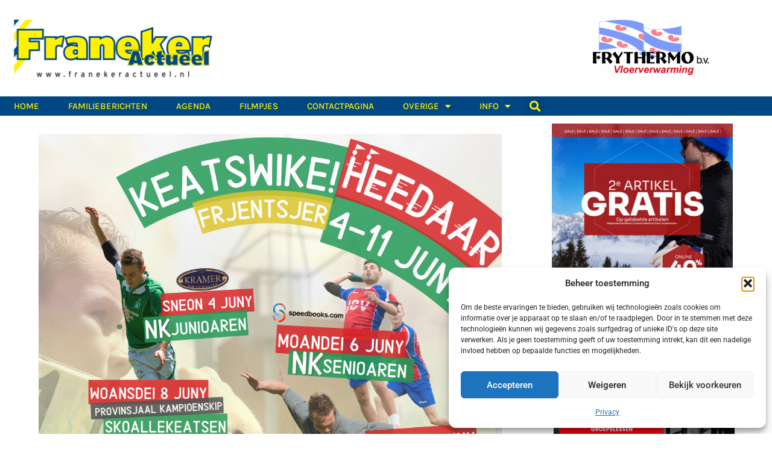

--- FILE ---
content_type: text/html; charset=UTF-8
request_url: https://franekeractueel.nl/keatswike-frjentsjer-2022-van-jeugd-tot-senioren/
body_size: 30705
content:
<!doctype html>
<html lang="nl-NL">
<head>
	<meta charset="UTF-8">
	<meta name="viewport" content="width=device-width, initial-scale=1">
	<link rel="profile" href="https://gmpg.org/xfn/11">
	<meta name='robots' content='index, follow, max-image-preview:large, max-snippet:-1, max-video-preview:-1' />

	<!-- This site is optimized with the Yoast SEO plugin v26.8 - https://yoast.com/product/yoast-seo-wordpress/ -->
	<title>Keatswike Frjentsjer 2022: van jeugd tot senioren - FranekerActueel</title>
	<link rel="canonical" href="https://www.franekeractueel.frl/nieuws/keatswike-frjentsjer-2022-van-jeugd-tot-senioren/" />
	<meta property="og:locale" content="nl_NL" />
	<meta property="og:type" content="article" />
	<meta property="og:title" content="Keatswike Frjentsjer 2022: van jeugd tot senioren - FranekerActueel" />
	<meta property="og:description" content="De Keatswike Frjentsjer staat weer voor de deur. Tussen 4 en 11 juni is er een grote diversiteit aan kaatswedstrijden. Het begint op zaterdag 4 juni met het Juwelier Kramer [&hellip;]" />
	<meta property="og:url" content="https://www.franekeractueel.frl/nieuws/keatswike-frjentsjer-2022-van-jeugd-tot-senioren/" />
	<meta property="og:site_name" content="FranekerActueel" />
	<meta property="article:publisher" content="https://www.facebook.com/franekeractueel/" />
	<meta property="article:author" content="https://www.facebook.com/franekeractueel.nl" />
	<meta property="article:published_time" content="2022-05-29T19:49:55+00:00" />
	<meta property="og:image" content="https://i0.wp.com/www.franekeractueel.frl/nieuws/wp-content/uploads/2022/05/Keatswike-afbeelding.png?fit=1080%2C1080&ssl=1" />
	<meta property="og:image:width" content="1080" />
	<meta property="og:image:height" content="1080" />
	<meta property="og:image:type" content="image/png" />
	<meta name="author" content="Eddie Spoelstra" />
	<meta name="twitter:card" content="summary_large_image" />
	<meta name="twitter:label1" content="Geschreven door" />
	<meta name="twitter:data1" content="Eddie Spoelstra" />
	<meta name="twitter:label2" content="Geschatte leestijd" />
	<meta name="twitter:data2" content="1 minuut" />
	<script type="application/ld+json" class="yoast-schema-graph">{"@context":"https://schema.org","@graph":[{"@type":"Article","@id":"https://www.franekeractueel.frl/nieuws/keatswike-frjentsjer-2022-van-jeugd-tot-senioren/#article","isPartOf":{"@id":"https://www.franekeractueel.frl/nieuws/keatswike-frjentsjer-2022-van-jeugd-tot-senioren/"},"author":{"name":"Eddie Spoelstra","@id":"https://www.franekeractueel.frl/nieuws/#/schema/person/5a2f8050c1a40e7fbba77bee413d6006"},"headline":"Keatswike Frjentsjer 2022: van jeugd tot senioren","datePublished":"2022-05-29T19:49:55+00:00","mainEntityOfPage":{"@id":"https://www.franekeractueel.frl/nieuws/keatswike-frjentsjer-2022-van-jeugd-tot-senioren/"},"wordCount":130,"image":{"@id":"https://www.franekeractueel.frl/nieuws/keatswike-frjentsjer-2022-van-jeugd-tot-senioren/#primaryimage"},"thumbnailUrl":"https://afbeeldingen.franekeractueel.nl/uploads/2022/05/fNw2AbwD-Keatswike-afbeelding.png","articleSection":["Leuk!"],"inLanguage":"nl-NL"},{"@type":"WebPage","@id":"https://www.franekeractueel.frl/nieuws/keatswike-frjentsjer-2022-van-jeugd-tot-senioren/","url":"https://www.franekeractueel.frl/nieuws/keatswike-frjentsjer-2022-van-jeugd-tot-senioren/","name":"Keatswike Frjentsjer 2022: van jeugd tot senioren - FranekerActueel","isPartOf":{"@id":"https://www.franekeractueel.frl/nieuws/#website"},"primaryImageOfPage":{"@id":"https://www.franekeractueel.frl/nieuws/keatswike-frjentsjer-2022-van-jeugd-tot-senioren/#primaryimage"},"image":{"@id":"https://www.franekeractueel.frl/nieuws/keatswike-frjentsjer-2022-van-jeugd-tot-senioren/#primaryimage"},"thumbnailUrl":"https://afbeeldingen.franekeractueel.nl/uploads/2022/05/fNw2AbwD-Keatswike-afbeelding.png","datePublished":"2022-05-29T19:49:55+00:00","author":{"@id":"https://www.franekeractueel.frl/nieuws/#/schema/person/5a2f8050c1a40e7fbba77bee413d6006"},"breadcrumb":{"@id":"https://www.franekeractueel.frl/nieuws/keatswike-frjentsjer-2022-van-jeugd-tot-senioren/#breadcrumb"},"inLanguage":"nl-NL","potentialAction":[{"@type":"ReadAction","target":["https://www.franekeractueel.frl/nieuws/keatswike-frjentsjer-2022-van-jeugd-tot-senioren/"]}]},{"@type":"ImageObject","inLanguage":"nl-NL","@id":"https://www.franekeractueel.frl/nieuws/keatswike-frjentsjer-2022-van-jeugd-tot-senioren/#primaryimage","url":"https://afbeeldingen.franekeractueel.nl/uploads/2022/05/fNw2AbwD-Keatswike-afbeelding.png","contentUrl":"https://afbeeldingen.franekeractueel.nl/uploads/2022/05/fNw2AbwD-Keatswike-afbeelding.png","width":1080,"height":1080},{"@type":"BreadcrumbList","@id":"https://www.franekeractueel.frl/nieuws/keatswike-frjentsjer-2022-van-jeugd-tot-senioren/#breadcrumb","itemListElement":[{"@type":"ListItem","position":1,"name":"Home","item":"https://franekeractueel.nl/"},{"@type":"ListItem","position":2,"name":"Keatswike Frjentsjer 2022: van jeugd tot senioren"}]},{"@type":"WebSite","@id":"https://www.franekeractueel.frl/nieuws/#website","url":"https://www.franekeractueel.frl/nieuws/","name":"FranekerActueel","description":"Nieuws uit Franeker &amp; Omgeving","potentialAction":[{"@type":"SearchAction","target":{"@type":"EntryPoint","urlTemplate":"https://www.franekeractueel.frl/nieuws/?s={search_term_string}"},"query-input":{"@type":"PropertyValueSpecification","valueRequired":true,"valueName":"search_term_string"}}],"inLanguage":"nl-NL"},{"@type":"Person","@id":"https://www.franekeractueel.frl/nieuws/#/schema/person/5a2f8050c1a40e7fbba77bee413d6006","name":"Eddie Spoelstra","image":{"@type":"ImageObject","inLanguage":"nl-NL","@id":"https://www.franekeractueel.frl/nieuws/#/schema/person/image/","url":"https://secure.gravatar.com/avatar/da7c6fe5df77786fa0790f13c9e200394e5db2e125139f3db0203d6fc10a5f00?s=96&d=blank&r=g","contentUrl":"https://secure.gravatar.com/avatar/da7c6fe5df77786fa0790f13c9e200394e5db2e125139f3db0203d6fc10a5f00?s=96&d=blank&r=g","caption":"Eddie Spoelstra"},"sameAs":["https://www.facebook.com/franekeractueel.nl"]}]}</script>
	<!-- / Yoast SEO plugin. -->


<link rel='dns-prefetch' href='//www.googletagmanager.com' />
<link rel="alternate" type="application/rss+xml" title="FranekerActueel &raquo; feed" href="https://franekeractueel.nl/feed/" />
<link rel="alternate" type="application/rss+xml" title="FranekerActueel &raquo; reacties feed" href="https://franekeractueel.nl/comments/feed/" />
<link rel="alternate" type="text/calendar" title="FranekerActueel &raquo; iCal Feed" href="https://franekeractueel.nl/events/?ical=1" />
<link rel="alternate" title="oEmbed (JSON)" type="application/json+oembed" href="https://franekeractueel.nl/wp-json/oembed/1.0/embed?url=https%3A%2F%2Ffranekeractueel.nl%2Fkeatswike-frjentsjer-2022-van-jeugd-tot-senioren%2F" />
<link rel="alternate" title="oEmbed (XML)" type="text/xml+oembed" href="https://franekeractueel.nl/wp-json/oembed/1.0/embed?url=https%3A%2F%2Ffranekeractueel.nl%2Fkeatswike-frjentsjer-2022-van-jeugd-tot-senioren%2F&#038;format=xml" />
<style id='wp-img-auto-sizes-contain-inline-css'>
img:is([sizes=auto i],[sizes^="auto," i]){contain-intrinsic-size:3000px 1500px}
/*# sourceURL=wp-img-auto-sizes-contain-inline-css */
</style>
<style id='wp-emoji-styles-inline-css'>

	img.wp-smiley, img.emoji {
		display: inline !important;
		border: none !important;
		box-shadow: none !important;
		height: 1em !important;
		width: 1em !important;
		margin: 0 0.07em !important;
		vertical-align: -0.1em !important;
		background: none !important;
		padding: 0 !important;
	}
/*# sourceURL=wp-emoji-styles-inline-css */
</style>
<link rel='stylesheet' id='wp-block-library-css' href='https://franekeractueel.nl/wp-includes/css/dist/block-library/style.min.css?ver=6.9' media='all' />
<link rel='stylesheet' id='jet-engine-frontend-css' href='https://franekeractueel.nl/wp-content/plugins/jet-engine/assets/css/frontend.css?ver=3.8.2.1' media='all' />
<style id='global-styles-inline-css'>
:root{--wp--preset--aspect-ratio--square: 1;--wp--preset--aspect-ratio--4-3: 4/3;--wp--preset--aspect-ratio--3-4: 3/4;--wp--preset--aspect-ratio--3-2: 3/2;--wp--preset--aspect-ratio--2-3: 2/3;--wp--preset--aspect-ratio--16-9: 16/9;--wp--preset--aspect-ratio--9-16: 9/16;--wp--preset--color--black: #000000;--wp--preset--color--cyan-bluish-gray: #abb8c3;--wp--preset--color--white: #ffffff;--wp--preset--color--pale-pink: #f78da7;--wp--preset--color--vivid-red: #cf2e2e;--wp--preset--color--luminous-vivid-orange: #ff6900;--wp--preset--color--luminous-vivid-amber: #fcb900;--wp--preset--color--light-green-cyan: #7bdcb5;--wp--preset--color--vivid-green-cyan: #00d084;--wp--preset--color--pale-cyan-blue: #8ed1fc;--wp--preset--color--vivid-cyan-blue: #0693e3;--wp--preset--color--vivid-purple: #9b51e0;--wp--preset--gradient--vivid-cyan-blue-to-vivid-purple: linear-gradient(135deg,rgb(6,147,227) 0%,rgb(155,81,224) 100%);--wp--preset--gradient--light-green-cyan-to-vivid-green-cyan: linear-gradient(135deg,rgb(122,220,180) 0%,rgb(0,208,130) 100%);--wp--preset--gradient--luminous-vivid-amber-to-luminous-vivid-orange: linear-gradient(135deg,rgb(252,185,0) 0%,rgb(255,105,0) 100%);--wp--preset--gradient--luminous-vivid-orange-to-vivid-red: linear-gradient(135deg,rgb(255,105,0) 0%,rgb(207,46,46) 100%);--wp--preset--gradient--very-light-gray-to-cyan-bluish-gray: linear-gradient(135deg,rgb(238,238,238) 0%,rgb(169,184,195) 100%);--wp--preset--gradient--cool-to-warm-spectrum: linear-gradient(135deg,rgb(74,234,220) 0%,rgb(151,120,209) 20%,rgb(207,42,186) 40%,rgb(238,44,130) 60%,rgb(251,105,98) 80%,rgb(254,248,76) 100%);--wp--preset--gradient--blush-light-purple: linear-gradient(135deg,rgb(255,206,236) 0%,rgb(152,150,240) 100%);--wp--preset--gradient--blush-bordeaux: linear-gradient(135deg,rgb(254,205,165) 0%,rgb(254,45,45) 50%,rgb(107,0,62) 100%);--wp--preset--gradient--luminous-dusk: linear-gradient(135deg,rgb(255,203,112) 0%,rgb(199,81,192) 50%,rgb(65,88,208) 100%);--wp--preset--gradient--pale-ocean: linear-gradient(135deg,rgb(255,245,203) 0%,rgb(182,227,212) 50%,rgb(51,167,181) 100%);--wp--preset--gradient--electric-grass: linear-gradient(135deg,rgb(202,248,128) 0%,rgb(113,206,126) 100%);--wp--preset--gradient--midnight: linear-gradient(135deg,rgb(2,3,129) 0%,rgb(40,116,252) 100%);--wp--preset--font-size--small: 13px;--wp--preset--font-size--medium: 20px;--wp--preset--font-size--large: 36px;--wp--preset--font-size--x-large: 42px;--wp--preset--spacing--20: 0.44rem;--wp--preset--spacing--30: 0.67rem;--wp--preset--spacing--40: 1rem;--wp--preset--spacing--50: 1.5rem;--wp--preset--spacing--60: 2.25rem;--wp--preset--spacing--70: 3.38rem;--wp--preset--spacing--80: 5.06rem;--wp--preset--shadow--natural: 6px 6px 9px rgba(0, 0, 0, 0.2);--wp--preset--shadow--deep: 12px 12px 50px rgba(0, 0, 0, 0.4);--wp--preset--shadow--sharp: 6px 6px 0px rgba(0, 0, 0, 0.2);--wp--preset--shadow--outlined: 6px 6px 0px -3px rgb(255, 255, 255), 6px 6px rgb(0, 0, 0);--wp--preset--shadow--crisp: 6px 6px 0px rgb(0, 0, 0);}:root { --wp--style--global--content-size: 800px;--wp--style--global--wide-size: 1200px; }:where(body) { margin: 0; }.wp-site-blocks > .alignleft { float: left; margin-right: 2em; }.wp-site-blocks > .alignright { float: right; margin-left: 2em; }.wp-site-blocks > .aligncenter { justify-content: center; margin-left: auto; margin-right: auto; }:where(.wp-site-blocks) > * { margin-block-start: 24px; margin-block-end: 0; }:where(.wp-site-blocks) > :first-child { margin-block-start: 0; }:where(.wp-site-blocks) > :last-child { margin-block-end: 0; }:root { --wp--style--block-gap: 24px; }:root :where(.is-layout-flow) > :first-child{margin-block-start: 0;}:root :where(.is-layout-flow) > :last-child{margin-block-end: 0;}:root :where(.is-layout-flow) > *{margin-block-start: 24px;margin-block-end: 0;}:root :where(.is-layout-constrained) > :first-child{margin-block-start: 0;}:root :where(.is-layout-constrained) > :last-child{margin-block-end: 0;}:root :where(.is-layout-constrained) > *{margin-block-start: 24px;margin-block-end: 0;}:root :where(.is-layout-flex){gap: 24px;}:root :where(.is-layout-grid){gap: 24px;}.is-layout-flow > .alignleft{float: left;margin-inline-start: 0;margin-inline-end: 2em;}.is-layout-flow > .alignright{float: right;margin-inline-start: 2em;margin-inline-end: 0;}.is-layout-flow > .aligncenter{margin-left: auto !important;margin-right: auto !important;}.is-layout-constrained > .alignleft{float: left;margin-inline-start: 0;margin-inline-end: 2em;}.is-layout-constrained > .alignright{float: right;margin-inline-start: 2em;margin-inline-end: 0;}.is-layout-constrained > .aligncenter{margin-left: auto !important;margin-right: auto !important;}.is-layout-constrained > :where(:not(.alignleft):not(.alignright):not(.alignfull)){max-width: var(--wp--style--global--content-size);margin-left: auto !important;margin-right: auto !important;}.is-layout-constrained > .alignwide{max-width: var(--wp--style--global--wide-size);}body .is-layout-flex{display: flex;}.is-layout-flex{flex-wrap: wrap;align-items: center;}.is-layout-flex > :is(*, div){margin: 0;}body .is-layout-grid{display: grid;}.is-layout-grid > :is(*, div){margin: 0;}body{padding-top: 0px;padding-right: 0px;padding-bottom: 0px;padding-left: 0px;}a:where(:not(.wp-element-button)){text-decoration: underline;}:root :where(.wp-element-button, .wp-block-button__link){background-color: #32373c;border-width: 0;color: #fff;font-family: inherit;font-size: inherit;font-style: inherit;font-weight: inherit;letter-spacing: inherit;line-height: inherit;padding-top: calc(0.667em + 2px);padding-right: calc(1.333em + 2px);padding-bottom: calc(0.667em + 2px);padding-left: calc(1.333em + 2px);text-decoration: none;text-transform: inherit;}.has-black-color{color: var(--wp--preset--color--black) !important;}.has-cyan-bluish-gray-color{color: var(--wp--preset--color--cyan-bluish-gray) !important;}.has-white-color{color: var(--wp--preset--color--white) !important;}.has-pale-pink-color{color: var(--wp--preset--color--pale-pink) !important;}.has-vivid-red-color{color: var(--wp--preset--color--vivid-red) !important;}.has-luminous-vivid-orange-color{color: var(--wp--preset--color--luminous-vivid-orange) !important;}.has-luminous-vivid-amber-color{color: var(--wp--preset--color--luminous-vivid-amber) !important;}.has-light-green-cyan-color{color: var(--wp--preset--color--light-green-cyan) !important;}.has-vivid-green-cyan-color{color: var(--wp--preset--color--vivid-green-cyan) !important;}.has-pale-cyan-blue-color{color: var(--wp--preset--color--pale-cyan-blue) !important;}.has-vivid-cyan-blue-color{color: var(--wp--preset--color--vivid-cyan-blue) !important;}.has-vivid-purple-color{color: var(--wp--preset--color--vivid-purple) !important;}.has-black-background-color{background-color: var(--wp--preset--color--black) !important;}.has-cyan-bluish-gray-background-color{background-color: var(--wp--preset--color--cyan-bluish-gray) !important;}.has-white-background-color{background-color: var(--wp--preset--color--white) !important;}.has-pale-pink-background-color{background-color: var(--wp--preset--color--pale-pink) !important;}.has-vivid-red-background-color{background-color: var(--wp--preset--color--vivid-red) !important;}.has-luminous-vivid-orange-background-color{background-color: var(--wp--preset--color--luminous-vivid-orange) !important;}.has-luminous-vivid-amber-background-color{background-color: var(--wp--preset--color--luminous-vivid-amber) !important;}.has-light-green-cyan-background-color{background-color: var(--wp--preset--color--light-green-cyan) !important;}.has-vivid-green-cyan-background-color{background-color: var(--wp--preset--color--vivid-green-cyan) !important;}.has-pale-cyan-blue-background-color{background-color: var(--wp--preset--color--pale-cyan-blue) !important;}.has-vivid-cyan-blue-background-color{background-color: var(--wp--preset--color--vivid-cyan-blue) !important;}.has-vivid-purple-background-color{background-color: var(--wp--preset--color--vivid-purple) !important;}.has-black-border-color{border-color: var(--wp--preset--color--black) !important;}.has-cyan-bluish-gray-border-color{border-color: var(--wp--preset--color--cyan-bluish-gray) !important;}.has-white-border-color{border-color: var(--wp--preset--color--white) !important;}.has-pale-pink-border-color{border-color: var(--wp--preset--color--pale-pink) !important;}.has-vivid-red-border-color{border-color: var(--wp--preset--color--vivid-red) !important;}.has-luminous-vivid-orange-border-color{border-color: var(--wp--preset--color--luminous-vivid-orange) !important;}.has-luminous-vivid-amber-border-color{border-color: var(--wp--preset--color--luminous-vivid-amber) !important;}.has-light-green-cyan-border-color{border-color: var(--wp--preset--color--light-green-cyan) !important;}.has-vivid-green-cyan-border-color{border-color: var(--wp--preset--color--vivid-green-cyan) !important;}.has-pale-cyan-blue-border-color{border-color: var(--wp--preset--color--pale-cyan-blue) !important;}.has-vivid-cyan-blue-border-color{border-color: var(--wp--preset--color--vivid-cyan-blue) !important;}.has-vivid-purple-border-color{border-color: var(--wp--preset--color--vivid-purple) !important;}.has-vivid-cyan-blue-to-vivid-purple-gradient-background{background: var(--wp--preset--gradient--vivid-cyan-blue-to-vivid-purple) !important;}.has-light-green-cyan-to-vivid-green-cyan-gradient-background{background: var(--wp--preset--gradient--light-green-cyan-to-vivid-green-cyan) !important;}.has-luminous-vivid-amber-to-luminous-vivid-orange-gradient-background{background: var(--wp--preset--gradient--luminous-vivid-amber-to-luminous-vivid-orange) !important;}.has-luminous-vivid-orange-to-vivid-red-gradient-background{background: var(--wp--preset--gradient--luminous-vivid-orange-to-vivid-red) !important;}.has-very-light-gray-to-cyan-bluish-gray-gradient-background{background: var(--wp--preset--gradient--very-light-gray-to-cyan-bluish-gray) !important;}.has-cool-to-warm-spectrum-gradient-background{background: var(--wp--preset--gradient--cool-to-warm-spectrum) !important;}.has-blush-light-purple-gradient-background{background: var(--wp--preset--gradient--blush-light-purple) !important;}.has-blush-bordeaux-gradient-background{background: var(--wp--preset--gradient--blush-bordeaux) !important;}.has-luminous-dusk-gradient-background{background: var(--wp--preset--gradient--luminous-dusk) !important;}.has-pale-ocean-gradient-background{background: var(--wp--preset--gradient--pale-ocean) !important;}.has-electric-grass-gradient-background{background: var(--wp--preset--gradient--electric-grass) !important;}.has-midnight-gradient-background{background: var(--wp--preset--gradient--midnight) !important;}.has-small-font-size{font-size: var(--wp--preset--font-size--small) !important;}.has-medium-font-size{font-size: var(--wp--preset--font-size--medium) !important;}.has-large-font-size{font-size: var(--wp--preset--font-size--large) !important;}.has-x-large-font-size{font-size: var(--wp--preset--font-size--x-large) !important;}
:root :where(.wp-block-pullquote){font-size: 1.5em;line-height: 1.6;}
/*# sourceURL=global-styles-inline-css */
</style>
<link rel='stylesheet' id='contact-form-7-css' href='https://franekeractueel.nl/wp-content/plugins/contact-form-7/includes/css/styles.css?ver=6.1.4' media='all' />
<link rel='stylesheet' id='tribe-events-v2-single-skeleton-css' href='https://franekeractueel.nl/wp-content/plugins/the-events-calendar/build/css/tribe-events-single-skeleton.css?ver=6.15.14' media='all' />
<link rel='stylesheet' id='tribe-events-v2-single-skeleton-full-css' href='https://franekeractueel.nl/wp-content/plugins/the-events-calendar/build/css/tribe-events-single-full.css?ver=6.15.14' media='all' />
<link rel='stylesheet' id='tec-events-elementor-widgets-base-styles-css' href='https://franekeractueel.nl/wp-content/plugins/the-events-calendar/build/css/integrations/plugins/elementor/widgets/widget-base.css?ver=6.15.14' media='all' />
<link rel='stylesheet' id='cmplz-general-css' href='https://franekeractueel.nl/wp-content/plugins/complianz-gdpr/assets/css/cookieblocker.min.css?ver=1765903682' media='all' />
<link rel='stylesheet' id='hello-elementor-css' href='https://franekeractueel.nl/wp-content/themes/hello-elementor/assets/css/reset.css?ver=3.4.5' media='all' />
<link rel='stylesheet' id='hello-elementor-theme-style-css' href='https://franekeractueel.nl/wp-content/themes/hello-elementor/assets/css/theme.css?ver=3.4.5' media='all' />
<link rel='stylesheet' id='hello-elementor-header-footer-css' href='https://franekeractueel.nl/wp-content/themes/hello-elementor/assets/css/header-footer.css?ver=3.4.5' media='all' />
<link rel='stylesheet' id='elementor-frontend-css' href='https://franekeractueel.nl/wp-content/plugins/elementor/assets/css/frontend.min.css?ver=3.34.2' media='all' />
<style id='elementor-frontend-inline-css'>
@-webkit-keyframes ha_fadeIn{0%{opacity:0}to{opacity:1}}@keyframes ha_fadeIn{0%{opacity:0}to{opacity:1}}@-webkit-keyframes ha_zoomIn{0%{opacity:0;-webkit-transform:scale3d(.3,.3,.3);transform:scale3d(.3,.3,.3)}50%{opacity:1}}@keyframes ha_zoomIn{0%{opacity:0;-webkit-transform:scale3d(.3,.3,.3);transform:scale3d(.3,.3,.3)}50%{opacity:1}}@-webkit-keyframes ha_rollIn{0%{opacity:0;-webkit-transform:translate3d(-100%,0,0) rotate3d(0,0,1,-120deg);transform:translate3d(-100%,0,0) rotate3d(0,0,1,-120deg)}to{opacity:1}}@keyframes ha_rollIn{0%{opacity:0;-webkit-transform:translate3d(-100%,0,0) rotate3d(0,0,1,-120deg);transform:translate3d(-100%,0,0) rotate3d(0,0,1,-120deg)}to{opacity:1}}@-webkit-keyframes ha_bounce{0%,20%,53%,to{-webkit-animation-timing-function:cubic-bezier(.215,.61,.355,1);animation-timing-function:cubic-bezier(.215,.61,.355,1)}40%,43%{-webkit-transform:translate3d(0,-30px,0) scaleY(1.1);transform:translate3d(0,-30px,0) scaleY(1.1);-webkit-animation-timing-function:cubic-bezier(.755,.05,.855,.06);animation-timing-function:cubic-bezier(.755,.05,.855,.06)}70%{-webkit-transform:translate3d(0,-15px,0) scaleY(1.05);transform:translate3d(0,-15px,0) scaleY(1.05);-webkit-animation-timing-function:cubic-bezier(.755,.05,.855,.06);animation-timing-function:cubic-bezier(.755,.05,.855,.06)}80%{-webkit-transition-timing-function:cubic-bezier(.215,.61,.355,1);transition-timing-function:cubic-bezier(.215,.61,.355,1);-webkit-transform:translate3d(0,0,0) scaleY(.95);transform:translate3d(0,0,0) scaleY(.95)}90%{-webkit-transform:translate3d(0,-4px,0) scaleY(1.02);transform:translate3d(0,-4px,0) scaleY(1.02)}}@keyframes ha_bounce{0%,20%,53%,to{-webkit-animation-timing-function:cubic-bezier(.215,.61,.355,1);animation-timing-function:cubic-bezier(.215,.61,.355,1)}40%,43%{-webkit-transform:translate3d(0,-30px,0) scaleY(1.1);transform:translate3d(0,-30px,0) scaleY(1.1);-webkit-animation-timing-function:cubic-bezier(.755,.05,.855,.06);animation-timing-function:cubic-bezier(.755,.05,.855,.06)}70%{-webkit-transform:translate3d(0,-15px,0) scaleY(1.05);transform:translate3d(0,-15px,0) scaleY(1.05);-webkit-animation-timing-function:cubic-bezier(.755,.05,.855,.06);animation-timing-function:cubic-bezier(.755,.05,.855,.06)}80%{-webkit-transition-timing-function:cubic-bezier(.215,.61,.355,1);transition-timing-function:cubic-bezier(.215,.61,.355,1);-webkit-transform:translate3d(0,0,0) scaleY(.95);transform:translate3d(0,0,0) scaleY(.95)}90%{-webkit-transform:translate3d(0,-4px,0) scaleY(1.02);transform:translate3d(0,-4px,0) scaleY(1.02)}}@-webkit-keyframes ha_bounceIn{0%,20%,40%,60%,80%,to{-webkit-animation-timing-function:cubic-bezier(.215,.61,.355,1);animation-timing-function:cubic-bezier(.215,.61,.355,1)}0%{opacity:0;-webkit-transform:scale3d(.3,.3,.3);transform:scale3d(.3,.3,.3)}20%{-webkit-transform:scale3d(1.1,1.1,1.1);transform:scale3d(1.1,1.1,1.1)}40%{-webkit-transform:scale3d(.9,.9,.9);transform:scale3d(.9,.9,.9)}60%{opacity:1;-webkit-transform:scale3d(1.03,1.03,1.03);transform:scale3d(1.03,1.03,1.03)}80%{-webkit-transform:scale3d(.97,.97,.97);transform:scale3d(.97,.97,.97)}to{opacity:1}}@keyframes ha_bounceIn{0%,20%,40%,60%,80%,to{-webkit-animation-timing-function:cubic-bezier(.215,.61,.355,1);animation-timing-function:cubic-bezier(.215,.61,.355,1)}0%{opacity:0;-webkit-transform:scale3d(.3,.3,.3);transform:scale3d(.3,.3,.3)}20%{-webkit-transform:scale3d(1.1,1.1,1.1);transform:scale3d(1.1,1.1,1.1)}40%{-webkit-transform:scale3d(.9,.9,.9);transform:scale3d(.9,.9,.9)}60%{opacity:1;-webkit-transform:scale3d(1.03,1.03,1.03);transform:scale3d(1.03,1.03,1.03)}80%{-webkit-transform:scale3d(.97,.97,.97);transform:scale3d(.97,.97,.97)}to{opacity:1}}@-webkit-keyframes ha_flipInX{0%{opacity:0;-webkit-transform:perspective(400px) rotate3d(1,0,0,90deg);transform:perspective(400px) rotate3d(1,0,0,90deg);-webkit-animation-timing-function:ease-in;animation-timing-function:ease-in}40%{-webkit-transform:perspective(400px) rotate3d(1,0,0,-20deg);transform:perspective(400px) rotate3d(1,0,0,-20deg);-webkit-animation-timing-function:ease-in;animation-timing-function:ease-in}60%{opacity:1;-webkit-transform:perspective(400px) rotate3d(1,0,0,10deg);transform:perspective(400px) rotate3d(1,0,0,10deg)}80%{-webkit-transform:perspective(400px) rotate3d(1,0,0,-5deg);transform:perspective(400px) rotate3d(1,0,0,-5deg)}}@keyframes ha_flipInX{0%{opacity:0;-webkit-transform:perspective(400px) rotate3d(1,0,0,90deg);transform:perspective(400px) rotate3d(1,0,0,90deg);-webkit-animation-timing-function:ease-in;animation-timing-function:ease-in}40%{-webkit-transform:perspective(400px) rotate3d(1,0,0,-20deg);transform:perspective(400px) rotate3d(1,0,0,-20deg);-webkit-animation-timing-function:ease-in;animation-timing-function:ease-in}60%{opacity:1;-webkit-transform:perspective(400px) rotate3d(1,0,0,10deg);transform:perspective(400px) rotate3d(1,0,0,10deg)}80%{-webkit-transform:perspective(400px) rotate3d(1,0,0,-5deg);transform:perspective(400px) rotate3d(1,0,0,-5deg)}}@-webkit-keyframes ha_flipInY{0%{opacity:0;-webkit-transform:perspective(400px) rotate3d(0,1,0,90deg);transform:perspective(400px) rotate3d(0,1,0,90deg);-webkit-animation-timing-function:ease-in;animation-timing-function:ease-in}40%{-webkit-transform:perspective(400px) rotate3d(0,1,0,-20deg);transform:perspective(400px) rotate3d(0,1,0,-20deg);-webkit-animation-timing-function:ease-in;animation-timing-function:ease-in}60%{opacity:1;-webkit-transform:perspective(400px) rotate3d(0,1,0,10deg);transform:perspective(400px) rotate3d(0,1,0,10deg)}80%{-webkit-transform:perspective(400px) rotate3d(0,1,0,-5deg);transform:perspective(400px) rotate3d(0,1,0,-5deg)}}@keyframes ha_flipInY{0%{opacity:0;-webkit-transform:perspective(400px) rotate3d(0,1,0,90deg);transform:perspective(400px) rotate3d(0,1,0,90deg);-webkit-animation-timing-function:ease-in;animation-timing-function:ease-in}40%{-webkit-transform:perspective(400px) rotate3d(0,1,0,-20deg);transform:perspective(400px) rotate3d(0,1,0,-20deg);-webkit-animation-timing-function:ease-in;animation-timing-function:ease-in}60%{opacity:1;-webkit-transform:perspective(400px) rotate3d(0,1,0,10deg);transform:perspective(400px) rotate3d(0,1,0,10deg)}80%{-webkit-transform:perspective(400px) rotate3d(0,1,0,-5deg);transform:perspective(400px) rotate3d(0,1,0,-5deg)}}@-webkit-keyframes ha_swing{20%{-webkit-transform:rotate3d(0,0,1,15deg);transform:rotate3d(0,0,1,15deg)}40%{-webkit-transform:rotate3d(0,0,1,-10deg);transform:rotate3d(0,0,1,-10deg)}60%{-webkit-transform:rotate3d(0,0,1,5deg);transform:rotate3d(0,0,1,5deg)}80%{-webkit-transform:rotate3d(0,0,1,-5deg);transform:rotate3d(0,0,1,-5deg)}}@keyframes ha_swing{20%{-webkit-transform:rotate3d(0,0,1,15deg);transform:rotate3d(0,0,1,15deg)}40%{-webkit-transform:rotate3d(0,0,1,-10deg);transform:rotate3d(0,0,1,-10deg)}60%{-webkit-transform:rotate3d(0,0,1,5deg);transform:rotate3d(0,0,1,5deg)}80%{-webkit-transform:rotate3d(0,0,1,-5deg);transform:rotate3d(0,0,1,-5deg)}}@-webkit-keyframes ha_slideInDown{0%{visibility:visible;-webkit-transform:translate3d(0,-100%,0);transform:translate3d(0,-100%,0)}}@keyframes ha_slideInDown{0%{visibility:visible;-webkit-transform:translate3d(0,-100%,0);transform:translate3d(0,-100%,0)}}@-webkit-keyframes ha_slideInUp{0%{visibility:visible;-webkit-transform:translate3d(0,100%,0);transform:translate3d(0,100%,0)}}@keyframes ha_slideInUp{0%{visibility:visible;-webkit-transform:translate3d(0,100%,0);transform:translate3d(0,100%,0)}}@-webkit-keyframes ha_slideInLeft{0%{visibility:visible;-webkit-transform:translate3d(-100%,0,0);transform:translate3d(-100%,0,0)}}@keyframes ha_slideInLeft{0%{visibility:visible;-webkit-transform:translate3d(-100%,0,0);transform:translate3d(-100%,0,0)}}@-webkit-keyframes ha_slideInRight{0%{visibility:visible;-webkit-transform:translate3d(100%,0,0);transform:translate3d(100%,0,0)}}@keyframes ha_slideInRight{0%{visibility:visible;-webkit-transform:translate3d(100%,0,0);transform:translate3d(100%,0,0)}}.ha_fadeIn{-webkit-animation-name:ha_fadeIn;animation-name:ha_fadeIn}.ha_zoomIn{-webkit-animation-name:ha_zoomIn;animation-name:ha_zoomIn}.ha_rollIn{-webkit-animation-name:ha_rollIn;animation-name:ha_rollIn}.ha_bounce{-webkit-transform-origin:center bottom;-ms-transform-origin:center bottom;transform-origin:center bottom;-webkit-animation-name:ha_bounce;animation-name:ha_bounce}.ha_bounceIn{-webkit-animation-name:ha_bounceIn;animation-name:ha_bounceIn;-webkit-animation-duration:.75s;-webkit-animation-duration:calc(var(--animate-duration)*.75);animation-duration:.75s;animation-duration:calc(var(--animate-duration)*.75)}.ha_flipInX,.ha_flipInY{-webkit-animation-name:ha_flipInX;animation-name:ha_flipInX;-webkit-backface-visibility:visible!important;backface-visibility:visible!important}.ha_flipInY{-webkit-animation-name:ha_flipInY;animation-name:ha_flipInY}.ha_swing{-webkit-transform-origin:top center;-ms-transform-origin:top center;transform-origin:top center;-webkit-animation-name:ha_swing;animation-name:ha_swing}.ha_slideInDown{-webkit-animation-name:ha_slideInDown;animation-name:ha_slideInDown}.ha_slideInUp{-webkit-animation-name:ha_slideInUp;animation-name:ha_slideInUp}.ha_slideInLeft{-webkit-animation-name:ha_slideInLeft;animation-name:ha_slideInLeft}.ha_slideInRight{-webkit-animation-name:ha_slideInRight;animation-name:ha_slideInRight}.ha-css-transform-yes{-webkit-transition-duration:var(--ha-tfx-transition-duration, .2s);transition-duration:var(--ha-tfx-transition-duration, .2s);-webkit-transition-property:-webkit-transform;transition-property:transform;transition-property:transform,-webkit-transform;-webkit-transform:translate(var(--ha-tfx-translate-x, 0),var(--ha-tfx-translate-y, 0)) scale(var(--ha-tfx-scale-x, 1),var(--ha-tfx-scale-y, 1)) skew(var(--ha-tfx-skew-x, 0),var(--ha-tfx-skew-y, 0)) rotateX(var(--ha-tfx-rotate-x, 0)) rotateY(var(--ha-tfx-rotate-y, 0)) rotateZ(var(--ha-tfx-rotate-z, 0));transform:translate(var(--ha-tfx-translate-x, 0),var(--ha-tfx-translate-y, 0)) scale(var(--ha-tfx-scale-x, 1),var(--ha-tfx-scale-y, 1)) skew(var(--ha-tfx-skew-x, 0),var(--ha-tfx-skew-y, 0)) rotateX(var(--ha-tfx-rotate-x, 0)) rotateY(var(--ha-tfx-rotate-y, 0)) rotateZ(var(--ha-tfx-rotate-z, 0))}.ha-css-transform-yes:hover{-webkit-transform:translate(var(--ha-tfx-translate-x-hover, var(--ha-tfx-translate-x, 0)),var(--ha-tfx-translate-y-hover, var(--ha-tfx-translate-y, 0))) scale(var(--ha-tfx-scale-x-hover, var(--ha-tfx-scale-x, 1)),var(--ha-tfx-scale-y-hover, var(--ha-tfx-scale-y, 1))) skew(var(--ha-tfx-skew-x-hover, var(--ha-tfx-skew-x, 0)),var(--ha-tfx-skew-y-hover, var(--ha-tfx-skew-y, 0))) rotateX(var(--ha-tfx-rotate-x-hover, var(--ha-tfx-rotate-x, 0))) rotateY(var(--ha-tfx-rotate-y-hover, var(--ha-tfx-rotate-y, 0))) rotateZ(var(--ha-tfx-rotate-z-hover, var(--ha-tfx-rotate-z, 0)));transform:translate(var(--ha-tfx-translate-x-hover, var(--ha-tfx-translate-x, 0)),var(--ha-tfx-translate-y-hover, var(--ha-tfx-translate-y, 0))) scale(var(--ha-tfx-scale-x-hover, var(--ha-tfx-scale-x, 1)),var(--ha-tfx-scale-y-hover, var(--ha-tfx-scale-y, 1))) skew(var(--ha-tfx-skew-x-hover, var(--ha-tfx-skew-x, 0)),var(--ha-tfx-skew-y-hover, var(--ha-tfx-skew-y, 0))) rotateX(var(--ha-tfx-rotate-x-hover, var(--ha-tfx-rotate-x, 0))) rotateY(var(--ha-tfx-rotate-y-hover, var(--ha-tfx-rotate-y, 0))) rotateZ(var(--ha-tfx-rotate-z-hover, var(--ha-tfx-rotate-z, 0)))}.happy-addon>.elementor-widget-container{word-wrap:break-word;overflow-wrap:break-word}.happy-addon>.elementor-widget-container,.happy-addon>.elementor-widget-container *{-webkit-box-sizing:border-box;box-sizing:border-box}.happy-addon:not(:has(.elementor-widget-container)),.happy-addon:not(:has(.elementor-widget-container)) *{-webkit-box-sizing:border-box;box-sizing:border-box;word-wrap:break-word;overflow-wrap:break-word}.happy-addon p:empty{display:none}.happy-addon .elementor-inline-editing{min-height:auto!important}.happy-addon-pro img{max-width:100%;height:auto;-o-object-fit:cover;object-fit:cover}.ha-screen-reader-text{position:absolute;overflow:hidden;clip:rect(1px,1px,1px,1px);margin:-1px;padding:0;width:1px;height:1px;border:0;word-wrap:normal!important;-webkit-clip-path:inset(50%);clip-path:inset(50%)}.ha-has-bg-overlay>.elementor-widget-container{position:relative;z-index:1}.ha-has-bg-overlay>.elementor-widget-container:before{position:absolute;top:0;left:0;z-index:-1;width:100%;height:100%;content:""}.ha-has-bg-overlay:not(:has(.elementor-widget-container)){position:relative;z-index:1}.ha-has-bg-overlay:not(:has(.elementor-widget-container)):before{position:absolute;top:0;left:0;z-index:-1;width:100%;height:100%;content:""}.ha-popup--is-enabled .ha-js-popup,.ha-popup--is-enabled .ha-js-popup img{cursor:-webkit-zoom-in!important;cursor:zoom-in!important}.mfp-wrap .mfp-arrow,.mfp-wrap .mfp-close{background-color:transparent}.mfp-wrap .mfp-arrow:focus,.mfp-wrap .mfp-close:focus{outline-width:thin}.ha-advanced-tooltip-enable{position:relative;cursor:pointer;--ha-tooltip-arrow-color:black;--ha-tooltip-arrow-distance:0}.ha-advanced-tooltip-enable .ha-advanced-tooltip-content{position:absolute;z-index:999;display:none;padding:5px 0;width:120px;height:auto;border-radius:6px;background-color:#000;color:#fff;text-align:center;opacity:0}.ha-advanced-tooltip-enable .ha-advanced-tooltip-content::after{position:absolute;border-width:5px;border-style:solid;content:""}.ha-advanced-tooltip-enable .ha-advanced-tooltip-content.no-arrow::after{visibility:hidden}.ha-advanced-tooltip-enable .ha-advanced-tooltip-content.show{display:inline-block;opacity:1}.ha-advanced-tooltip-enable.ha-advanced-tooltip-top .ha-advanced-tooltip-content,body[data-elementor-device-mode=tablet] .ha-advanced-tooltip-enable.ha-advanced-tooltip-tablet-top .ha-advanced-tooltip-content{top:unset;right:0;bottom:calc(101% + var(--ha-tooltip-arrow-distance));left:0;margin:0 auto}.ha-advanced-tooltip-enable.ha-advanced-tooltip-top .ha-advanced-tooltip-content::after,body[data-elementor-device-mode=tablet] .ha-advanced-tooltip-enable.ha-advanced-tooltip-tablet-top .ha-advanced-tooltip-content::after{top:100%;right:unset;bottom:unset;left:50%;border-color:var(--ha-tooltip-arrow-color) transparent transparent transparent;-webkit-transform:translateX(-50%);-ms-transform:translateX(-50%);transform:translateX(-50%)}.ha-advanced-tooltip-enable.ha-advanced-tooltip-bottom .ha-advanced-tooltip-content,body[data-elementor-device-mode=tablet] .ha-advanced-tooltip-enable.ha-advanced-tooltip-tablet-bottom .ha-advanced-tooltip-content{top:calc(101% + var(--ha-tooltip-arrow-distance));right:0;bottom:unset;left:0;margin:0 auto}.ha-advanced-tooltip-enable.ha-advanced-tooltip-bottom .ha-advanced-tooltip-content::after,body[data-elementor-device-mode=tablet] .ha-advanced-tooltip-enable.ha-advanced-tooltip-tablet-bottom .ha-advanced-tooltip-content::after{top:unset;right:unset;bottom:100%;left:50%;border-color:transparent transparent var(--ha-tooltip-arrow-color) transparent;-webkit-transform:translateX(-50%);-ms-transform:translateX(-50%);transform:translateX(-50%)}.ha-advanced-tooltip-enable.ha-advanced-tooltip-left .ha-advanced-tooltip-content,body[data-elementor-device-mode=tablet] .ha-advanced-tooltip-enable.ha-advanced-tooltip-tablet-left .ha-advanced-tooltip-content{top:50%;right:calc(101% + var(--ha-tooltip-arrow-distance));bottom:unset;left:unset;-webkit-transform:translateY(-50%);-ms-transform:translateY(-50%);transform:translateY(-50%)}.ha-advanced-tooltip-enable.ha-advanced-tooltip-left .ha-advanced-tooltip-content::after,body[data-elementor-device-mode=tablet] .ha-advanced-tooltip-enable.ha-advanced-tooltip-tablet-left .ha-advanced-tooltip-content::after{top:50%;right:unset;bottom:unset;left:100%;border-color:transparent transparent transparent var(--ha-tooltip-arrow-color);-webkit-transform:translateY(-50%);-ms-transform:translateY(-50%);transform:translateY(-50%)}.ha-advanced-tooltip-enable.ha-advanced-tooltip-right .ha-advanced-tooltip-content,body[data-elementor-device-mode=tablet] .ha-advanced-tooltip-enable.ha-advanced-tooltip-tablet-right .ha-advanced-tooltip-content{top:50%;right:unset;bottom:unset;left:calc(101% + var(--ha-tooltip-arrow-distance));-webkit-transform:translateY(-50%);-ms-transform:translateY(-50%);transform:translateY(-50%)}.ha-advanced-tooltip-enable.ha-advanced-tooltip-right .ha-advanced-tooltip-content::after,body[data-elementor-device-mode=tablet] .ha-advanced-tooltip-enable.ha-advanced-tooltip-tablet-right .ha-advanced-tooltip-content::after{top:50%;right:100%;bottom:unset;left:unset;border-color:transparent var(--ha-tooltip-arrow-color) transparent transparent;-webkit-transform:translateY(-50%);-ms-transform:translateY(-50%);transform:translateY(-50%)}body[data-elementor-device-mode=mobile] .ha-advanced-tooltip-enable.ha-advanced-tooltip-mobile-top .ha-advanced-tooltip-content{top:unset;right:0;bottom:calc(101% + var(--ha-tooltip-arrow-distance));left:0;margin:0 auto}body[data-elementor-device-mode=mobile] .ha-advanced-tooltip-enable.ha-advanced-tooltip-mobile-top .ha-advanced-tooltip-content::after{top:100%;right:unset;bottom:unset;left:50%;border-color:var(--ha-tooltip-arrow-color) transparent transparent transparent;-webkit-transform:translateX(-50%);-ms-transform:translateX(-50%);transform:translateX(-50%)}body[data-elementor-device-mode=mobile] .ha-advanced-tooltip-enable.ha-advanced-tooltip-mobile-bottom .ha-advanced-tooltip-content{top:calc(101% + var(--ha-tooltip-arrow-distance));right:0;bottom:unset;left:0;margin:0 auto}body[data-elementor-device-mode=mobile] .ha-advanced-tooltip-enable.ha-advanced-tooltip-mobile-bottom .ha-advanced-tooltip-content::after{top:unset;right:unset;bottom:100%;left:50%;border-color:transparent transparent var(--ha-tooltip-arrow-color) transparent;-webkit-transform:translateX(-50%);-ms-transform:translateX(-50%);transform:translateX(-50%)}body[data-elementor-device-mode=mobile] .ha-advanced-tooltip-enable.ha-advanced-tooltip-mobile-left .ha-advanced-tooltip-content{top:50%;right:calc(101% + var(--ha-tooltip-arrow-distance));bottom:unset;left:unset;-webkit-transform:translateY(-50%);-ms-transform:translateY(-50%);transform:translateY(-50%)}body[data-elementor-device-mode=mobile] .ha-advanced-tooltip-enable.ha-advanced-tooltip-mobile-left .ha-advanced-tooltip-content::after{top:50%;right:unset;bottom:unset;left:100%;border-color:transparent transparent transparent var(--ha-tooltip-arrow-color);-webkit-transform:translateY(-50%);-ms-transform:translateY(-50%);transform:translateY(-50%)}body[data-elementor-device-mode=mobile] .ha-advanced-tooltip-enable.ha-advanced-tooltip-mobile-right .ha-advanced-tooltip-content{top:50%;right:unset;bottom:unset;left:calc(101% + var(--ha-tooltip-arrow-distance));-webkit-transform:translateY(-50%);-ms-transform:translateY(-50%);transform:translateY(-50%)}body[data-elementor-device-mode=mobile] .ha-advanced-tooltip-enable.ha-advanced-tooltip-mobile-right .ha-advanced-tooltip-content::after{top:50%;right:100%;bottom:unset;left:unset;border-color:transparent var(--ha-tooltip-arrow-color) transparent transparent;-webkit-transform:translateY(-50%);-ms-transform:translateY(-50%);transform:translateY(-50%)}body.elementor-editor-active .happy-addon.ha-gravityforms .gform_wrapper{display:block!important}.ha-scroll-to-top-wrap.ha-scroll-to-top-hide{display:none}.ha-scroll-to-top-wrap.edit-mode,.ha-scroll-to-top-wrap.single-page-off{display:none!important}.ha-scroll-to-top-button{position:fixed;right:15px;bottom:15px;z-index:9999;display:-webkit-box;display:-webkit-flex;display:-ms-flexbox;display:flex;-webkit-box-align:center;-webkit-align-items:center;align-items:center;-ms-flex-align:center;-webkit-box-pack:center;-ms-flex-pack:center;-webkit-justify-content:center;justify-content:center;width:50px;height:50px;border-radius:50px;background-color:#5636d1;color:#fff;text-align:center;opacity:1;cursor:pointer;-webkit-transition:all .3s;transition:all .3s}.ha-scroll-to-top-button i{color:#fff;font-size:16px}.ha-scroll-to-top-button:hover{background-color:#e2498a}.ha-particle-wrapper{position:absolute;top:0;left:0;width:100%;height:100%}.ha-floating-element{position:fixed;z-index:999}.ha-floating-element-align-top-left .ha-floating-element{top:0;left:0}.ha-floating-element-align-top-right .ha-floating-element{top:0;right:0}.ha-floating-element-align-top-center .ha-floating-element{top:0;left:50%;-webkit-transform:translateX(-50%);-ms-transform:translateX(-50%);transform:translateX(-50%)}.ha-floating-element-align-middle-left .ha-floating-element{top:50%;left:0;-webkit-transform:translateY(-50%);-ms-transform:translateY(-50%);transform:translateY(-50%)}.ha-floating-element-align-middle-right .ha-floating-element{top:50%;right:0;-webkit-transform:translateY(-50%);-ms-transform:translateY(-50%);transform:translateY(-50%)}.ha-floating-element-align-bottom-left .ha-floating-element{bottom:0;left:0}.ha-floating-element-align-bottom-right .ha-floating-element{right:0;bottom:0}.ha-floating-element-align-bottom-center .ha-floating-element{bottom:0;left:50%;-webkit-transform:translateX(-50%);-ms-transform:translateX(-50%);transform:translateX(-50%)}.ha-editor-placeholder{padding:20px;border:5px double #f1f1f1;background:#f8f8f8;text-align:center;opacity:.5}.ha-editor-placeholder-title{margin-top:0;margin-bottom:8px;font-weight:700;font-size:16px}.ha-editor-placeholder-content{margin:0;font-size:12px}.ha-p-relative{position:relative}.ha-p-absolute{position:absolute}.ha-p-fixed{position:fixed}.ha-w-1{width:1%}.ha-h-1{height:1%}.ha-w-2{width:2%}.ha-h-2{height:2%}.ha-w-3{width:3%}.ha-h-3{height:3%}.ha-w-4{width:4%}.ha-h-4{height:4%}.ha-w-5{width:5%}.ha-h-5{height:5%}.ha-w-6{width:6%}.ha-h-6{height:6%}.ha-w-7{width:7%}.ha-h-7{height:7%}.ha-w-8{width:8%}.ha-h-8{height:8%}.ha-w-9{width:9%}.ha-h-9{height:9%}.ha-w-10{width:10%}.ha-h-10{height:10%}.ha-w-11{width:11%}.ha-h-11{height:11%}.ha-w-12{width:12%}.ha-h-12{height:12%}.ha-w-13{width:13%}.ha-h-13{height:13%}.ha-w-14{width:14%}.ha-h-14{height:14%}.ha-w-15{width:15%}.ha-h-15{height:15%}.ha-w-16{width:16%}.ha-h-16{height:16%}.ha-w-17{width:17%}.ha-h-17{height:17%}.ha-w-18{width:18%}.ha-h-18{height:18%}.ha-w-19{width:19%}.ha-h-19{height:19%}.ha-w-20{width:20%}.ha-h-20{height:20%}.ha-w-21{width:21%}.ha-h-21{height:21%}.ha-w-22{width:22%}.ha-h-22{height:22%}.ha-w-23{width:23%}.ha-h-23{height:23%}.ha-w-24{width:24%}.ha-h-24{height:24%}.ha-w-25{width:25%}.ha-h-25{height:25%}.ha-w-26{width:26%}.ha-h-26{height:26%}.ha-w-27{width:27%}.ha-h-27{height:27%}.ha-w-28{width:28%}.ha-h-28{height:28%}.ha-w-29{width:29%}.ha-h-29{height:29%}.ha-w-30{width:30%}.ha-h-30{height:30%}.ha-w-31{width:31%}.ha-h-31{height:31%}.ha-w-32{width:32%}.ha-h-32{height:32%}.ha-w-33{width:33%}.ha-h-33{height:33%}.ha-w-34{width:34%}.ha-h-34{height:34%}.ha-w-35{width:35%}.ha-h-35{height:35%}.ha-w-36{width:36%}.ha-h-36{height:36%}.ha-w-37{width:37%}.ha-h-37{height:37%}.ha-w-38{width:38%}.ha-h-38{height:38%}.ha-w-39{width:39%}.ha-h-39{height:39%}.ha-w-40{width:40%}.ha-h-40{height:40%}.ha-w-41{width:41%}.ha-h-41{height:41%}.ha-w-42{width:42%}.ha-h-42{height:42%}.ha-w-43{width:43%}.ha-h-43{height:43%}.ha-w-44{width:44%}.ha-h-44{height:44%}.ha-w-45{width:45%}.ha-h-45{height:45%}.ha-w-46{width:46%}.ha-h-46{height:46%}.ha-w-47{width:47%}.ha-h-47{height:47%}.ha-w-48{width:48%}.ha-h-48{height:48%}.ha-w-49{width:49%}.ha-h-49{height:49%}.ha-w-50{width:50%}.ha-h-50{height:50%}.ha-w-51{width:51%}.ha-h-51{height:51%}.ha-w-52{width:52%}.ha-h-52{height:52%}.ha-w-53{width:53%}.ha-h-53{height:53%}.ha-w-54{width:54%}.ha-h-54{height:54%}.ha-w-55{width:55%}.ha-h-55{height:55%}.ha-w-56{width:56%}.ha-h-56{height:56%}.ha-w-57{width:57%}.ha-h-57{height:57%}.ha-w-58{width:58%}.ha-h-58{height:58%}.ha-w-59{width:59%}.ha-h-59{height:59%}.ha-w-60{width:60%}.ha-h-60{height:60%}.ha-w-61{width:61%}.ha-h-61{height:61%}.ha-w-62{width:62%}.ha-h-62{height:62%}.ha-w-63{width:63%}.ha-h-63{height:63%}.ha-w-64{width:64%}.ha-h-64{height:64%}.ha-w-65{width:65%}.ha-h-65{height:65%}.ha-w-66{width:66%}.ha-h-66{height:66%}.ha-w-67{width:67%}.ha-h-67{height:67%}.ha-w-68{width:68%}.ha-h-68{height:68%}.ha-w-69{width:69%}.ha-h-69{height:69%}.ha-w-70{width:70%}.ha-h-70{height:70%}.ha-w-71{width:71%}.ha-h-71{height:71%}.ha-w-72{width:72%}.ha-h-72{height:72%}.ha-w-73{width:73%}.ha-h-73{height:73%}.ha-w-74{width:74%}.ha-h-74{height:74%}.ha-w-75{width:75%}.ha-h-75{height:75%}.ha-w-76{width:76%}.ha-h-76{height:76%}.ha-w-77{width:77%}.ha-h-77{height:77%}.ha-w-78{width:78%}.ha-h-78{height:78%}.ha-w-79{width:79%}.ha-h-79{height:79%}.ha-w-80{width:80%}.ha-h-80{height:80%}.ha-w-81{width:81%}.ha-h-81{height:81%}.ha-w-82{width:82%}.ha-h-82{height:82%}.ha-w-83{width:83%}.ha-h-83{height:83%}.ha-w-84{width:84%}.ha-h-84{height:84%}.ha-w-85{width:85%}.ha-h-85{height:85%}.ha-w-86{width:86%}.ha-h-86{height:86%}.ha-w-87{width:87%}.ha-h-87{height:87%}.ha-w-88{width:88%}.ha-h-88{height:88%}.ha-w-89{width:89%}.ha-h-89{height:89%}.ha-w-90{width:90%}.ha-h-90{height:90%}.ha-w-91{width:91%}.ha-h-91{height:91%}.ha-w-92{width:92%}.ha-h-92{height:92%}.ha-w-93{width:93%}.ha-h-93{height:93%}.ha-w-94{width:94%}.ha-h-94{height:94%}.ha-w-95{width:95%}.ha-h-95{height:95%}.ha-w-96{width:96%}.ha-h-96{height:96%}.ha-w-97{width:97%}.ha-h-97{height:97%}.ha-w-98{width:98%}.ha-h-98{height:98%}.ha-w-99{width:99%}.ha-h-99{height:99%}.ha-multi-layer-parallax--yes .ha-multi-layer-parallax img,.ha-w-100{width:100%}.ha-h-100{height:100%}.ha-flex{display:-webkit-box!important;display:-webkit-flex!important;display:-ms-flexbox!important;display:flex!important}.ha-flex-inline{display:-webkit-inline-box!important;display:-webkit-inline-flex!important;display:-ms-inline-flexbox!important;display:inline-flex!important}.ha-flex-x-start{-webkit-box-pack:start;-ms-flex-pack:start;-webkit-justify-content:flex-start;justify-content:flex-start}.ha-flex-x-end{-webkit-box-pack:end;-ms-flex-pack:end;-webkit-justify-content:flex-end;justify-content:flex-end}.ha-flex-x-between{-webkit-box-pack:justify;-ms-flex-pack:justify;-webkit-justify-content:space-between;justify-content:space-between}.ha-flex-x-around{-ms-flex-pack:distribute;-webkit-justify-content:space-around;justify-content:space-around}.ha-flex-x-even{-webkit-box-pack:space-evenly;-ms-flex-pack:space-evenly;-webkit-justify-content:space-evenly;justify-content:space-evenly}.ha-flex-x-center{-webkit-box-pack:center;-ms-flex-pack:center;-webkit-justify-content:center;justify-content:center}.ha-flex-y-top{-webkit-box-align:start;-webkit-align-items:flex-start;align-items:flex-start;-ms-flex-align:start}.ha-flex-y-center{-webkit-box-align:center;-webkit-align-items:center;align-items:center;-ms-flex-align:center}.ha-flex-y-bottom{-webkit-box-align:end;-webkit-align-items:flex-end;align-items:flex-end;-ms-flex-align:end}.ha-multi-layer-parallax--yes .ha-multi-layer-parallax{position:absolute;display:block;background-repeat:no-repeat}.ha-multi-layer-parallax--yes .ha-multi-layer-parallax-left{left:0}.ha-multi-layer-parallax--yes .ha-multi-layer-parallax-center{left:50%}.ha-multi-layer-parallax--yes .ha-multi-layer-parallax-right{right:0}.ha-multi-layer-parallax--yes .ha-multi-layer-parallax-top{top:0}.ha-multi-layer-parallax--yes .ha-multi-layer-parallax-vcenter{top:50%}.ha-multi-layer-parallax--yes .ha-multi-layer-parallax-vcenter:not(.ha-multi-layer-parallax-center){-webkit-transform:translateY(-50%);-ms-transform:translateY(-50%);transform:translateY(-50%)}.ha-multi-layer-parallax--yes .ha-multi-layer-parallax-center.ha-multi-layer-parallax-vcenter{-webkit-transform:translate(-50%,-50%);-ms-transform:translate(-50%,-50%);transform:translate(-50%,-50%)}.ha-multi-layer-parallax--yes .ha-multi-layer-parallax-bottom{bottom:0}
/*# sourceURL=elementor-frontend-inline-css */
</style>
<link rel='stylesheet' id='elementor-post-106518-css' href='https://franekeractueel.nl/wp-content/uploads/elementor/css/post-106518.css?ver=1768938794' media='all' />
<link rel='stylesheet' id='widget-image-css' href='https://franekeractueel.nl/wp-content/plugins/elementor/assets/css/widget-image.min.css?ver=3.34.2' media='all' />
<link rel='stylesheet' id='widget-nav-menu-css' href='https://franekeractueel.nl/wp-content/plugins/elementor-pro/assets/css/widget-nav-menu.min.css?ver=3.34.0' media='all' />
<link rel='stylesheet' id='widget-search-form-css' href='https://franekeractueel.nl/wp-content/plugins/elementor-pro/assets/css/widget-search-form.min.css?ver=3.34.0' media='all' />
<link rel='stylesheet' id='elementor-icons-shared-0-css' href='https://franekeractueel.nl/wp-content/plugins/elementor/assets/lib/font-awesome/css/fontawesome.min.css?ver=5.15.3' media='all' />
<link rel='stylesheet' id='elementor-icons-fa-solid-css' href='https://franekeractueel.nl/wp-content/plugins/elementor/assets/lib/font-awesome/css/solid.min.css?ver=5.15.3' media='all' />
<link rel='stylesheet' id='widget-social-icons-css' href='https://franekeractueel.nl/wp-content/plugins/elementor/assets/css/widget-social-icons.min.css?ver=3.34.2' media='all' />
<link rel='stylesheet' id='e-apple-webkit-css' href='https://franekeractueel.nl/wp-content/plugins/elementor/assets/css/conditionals/apple-webkit.min.css?ver=3.34.2' media='all' />
<link rel='stylesheet' id='widget-post-info-css' href='https://franekeractueel.nl/wp-content/plugins/elementor-pro/assets/css/widget-post-info.min.css?ver=3.34.0' media='all' />
<link rel='stylesheet' id='widget-icon-list-css' href='https://franekeractueel.nl/wp-content/plugins/elementor/assets/css/widget-icon-list.min.css?ver=3.34.2' media='all' />
<link rel='stylesheet' id='elementor-icons-fa-regular-css' href='https://franekeractueel.nl/wp-content/plugins/elementor/assets/lib/font-awesome/css/regular.min.css?ver=5.15.3' media='all' />
<link rel='stylesheet' id='widget-heading-css' href='https://franekeractueel.nl/wp-content/plugins/elementor/assets/css/widget-heading.min.css?ver=3.34.2' media='all' />
<link rel='stylesheet' id='widget-share-buttons-css' href='https://franekeractueel.nl/wp-content/plugins/elementor-pro/assets/css/widget-share-buttons.min.css?ver=3.34.0' media='all' />
<link rel='stylesheet' id='elementor-icons-fa-brands-css' href='https://franekeractueel.nl/wp-content/plugins/elementor/assets/lib/font-awesome/css/brands.min.css?ver=5.15.3' media='all' />
<link rel='stylesheet' id='widget-post-navigation-css' href='https://franekeractueel.nl/wp-content/plugins/elementor-pro/assets/css/widget-post-navigation.min.css?ver=3.34.0' media='all' />
<link rel='stylesheet' id='elementor-icons-css' href='https://franekeractueel.nl/wp-content/plugins/elementor/assets/lib/eicons/css/elementor-icons.min.css?ver=5.46.0' media='all' />
<link rel='stylesheet' id='font-awesome-5-all-css' href='https://franekeractueel.nl/wp-content/plugins/elementor/assets/lib/font-awesome/css/all.min.css?ver=3.34.2' media='all' />
<link rel='stylesheet' id='font-awesome-4-shim-css' href='https://franekeractueel.nl/wp-content/plugins/elementor/assets/lib/font-awesome/css/v4-shims.min.css?ver=3.34.2' media='all' />
<link rel='stylesheet' id='elementor-post-106534-css' href='https://franekeractueel.nl/wp-content/uploads/elementor/css/post-106534.css?ver=1768938794' media='all' />
<link rel='stylesheet' id='happy-icons-css' href='https://franekeractueel.nl/wp-content/plugins/happy-elementor-addons/assets/fonts/style.min.css?ver=3.20.7' media='all' />
<link rel='stylesheet' id='font-awesome-css' href='https://franekeractueel.nl/wp-content/plugins/elementor/assets/lib/font-awesome/css/font-awesome.min.css?ver=4.7.0' media='all' />
<link rel='stylesheet' id='elementor-post-106575-css' href='https://franekeractueel.nl/wp-content/uploads/elementor/css/post-106575.css?ver=1768938794' media='all' />
<link rel='stylesheet' id='elementor-post-106591-css' href='https://franekeractueel.nl/wp-content/uploads/elementor/css/post-106591.css?ver=1768984307' media='all' />
<link rel='stylesheet' id='glg-photobox-style-css' href='https://franekeractueel.nl/wp-content/plugins/gallery-lightbox-slider/css/photobox/photobox.min.css?ver=1.0.0.41' media='' />
<link rel='stylesheet' id='elementor-gf-local-roboto-css' href='https://franekeractueel.nl/wp-content/uploads/elementor/google-fonts/css/roboto.css?ver=1742242778' media='all' />
<link rel='stylesheet' id='elementor-gf-local-robotoslab-css' href='https://franekeractueel.nl/wp-content/uploads/elementor/google-fonts/css/robotoslab.css?ver=1742242780' media='all' />
<link rel='stylesheet' id='elementor-gf-local-karla-css' href='https://franekeractueel.nl/wp-content/uploads/elementor/google-fonts/css/karla.css?ver=1742242781' media='all' />
<script src="https://franekeractueel.nl/wp-includes/js/jquery/jquery.min.js?ver=3.7.1" id="jquery-core-js"></script>
<script src="https://franekeractueel.nl/wp-includes/js/jquery/jquery-migrate.min.js?ver=3.4.1" id="jquery-migrate-js"></script>
<script src="https://franekeractueel.nl/wp-content/plugins/elementor/assets/lib/font-awesome/js/v4-shims.min.js?ver=3.34.2" id="font-awesome-4-shim-js"></script>
<script src="https://franekeractueel.nl/wp-content/plugins/happy-elementor-addons/assets/vendor/dom-purify/purify.min.js?ver=3.1.6" id="dom-purify-js"></script>
<script src="https://franekeractueel.nl/wp-content/plugins/gallery-lightbox-slider/js/jquery/photobox/jquery.photobox.min.js?ver=1.0.0.41" id="glg-photobox-js"></script>
<link rel="https://api.w.org/" href="https://franekeractueel.nl/wp-json/" /><link rel="alternate" title="JSON" type="application/json" href="https://franekeractueel.nl/wp-json/wp/v2/posts/105282" /><link rel="EditURI" type="application/rsd+xml" title="RSD" href="https://franekeractueel.nl/xmlrpc.php?rsd" />
<meta name="generator" content="WordPress 6.9" />
<link rel='shortlink' href='https://franekeractueel.nl/?p=105282' />
<meta name="twitter:card" content="summary_large_image" /><meta name="twitter:title" content="Keatswike Frjentsjer 2022: van jeugd tot senioren" /><meta name="twitter:description" content="De Keatswike Frjentsjer staat weer voor de deur. Tussen 4 en 11 juni is er een grote diversiteit aan kaatswedstrijden. Het begint op zaterdag 4 juni met het Juwelier Kramer [&amp;hellip;]" /><meta name="twitter:image" content="https://afbeeldingen.franekeractueel.nl/uploads/2022/05/fNw2AbwD-Keatswike-afbeelding.png" /><meta property="og:type" content="article" /><meta property="og:title" content="Keatswike Frjentsjer 2022: van jeugd tot senioren" /><meta property="og:description" content="De Keatswike Frjentsjer staat weer voor de deur. Tussen 4 en 11 juni is er een grote diversiteit aan kaatswedstrijden. Het begint op zaterdag 4 juni met het Juwelier Kramer [&amp;hellip;]" /><meta property="og:image" content="https://afbeeldingen.franekeractueel.nl/uploads/2022/05/fNw2AbwD-Keatswike-afbeelding.png" />
		<!-- GA Google Analytics @ https://m0n.co/ga -->
		<script async src="https://www.googletagmanager.com/gtag/js?id=G-38EBZHZEH0"></script>
		<script>
			window.dataLayer = window.dataLayer || [];
			function gtag(){dataLayer.push(arguments);}
			gtag('js', new Date());
			gtag('config', 'G-38EBZHZEH0');
		</script>

	<meta name="generator" content="Site Kit by Google 1.170.0" /><script id="wpcp_disable_selection" type="text/javascript">
var image_save_msg='You are not allowed to save images!';
	var no_menu_msg='Context Menu disabled!';
	var smessage = "Bericht Beveiligd!";

function disableEnterKey(e)
{
	var elemtype = e.target.tagName;
	
	elemtype = elemtype.toUpperCase();
	
	if (elemtype == "TEXT" || elemtype == "TEXTAREA" || elemtype == "INPUT" || elemtype == "PASSWORD" || elemtype == "SELECT" || elemtype == "OPTION" || elemtype == "EMBED")
	{
		elemtype = 'TEXT';
	}
	
	if (e.ctrlKey){
     var key;
     if(window.event)
          key = window.event.keyCode;     //IE
     else
          key = e.which;     //firefox (97)
    //if (key != 17) alert(key);
     if (elemtype!= 'TEXT' && (key == 97 || key == 65 || key == 67 || key == 99 || key == 88 || key == 120 || key == 26 || key == 85  || key == 86 || key == 83 || key == 43 || key == 73))
     {
		if(wccp_free_iscontenteditable(e)) return true;
		show_wpcp_message('You are not allowed to copy content or view source');
		return false;
     }else
     	return true;
     }
}


/*For contenteditable tags*/
function wccp_free_iscontenteditable(e)
{
	var e = e || window.event; // also there is no e.target property in IE. instead IE uses window.event.srcElement
  	
	var target = e.target || e.srcElement;

	var elemtype = e.target.nodeName;
	
	elemtype = elemtype.toUpperCase();
	
	var iscontenteditable = "false";
		
	if(typeof target.getAttribute!="undefined" ) iscontenteditable = target.getAttribute("contenteditable"); // Return true or false as string
	
	var iscontenteditable2 = false;
	
	if(typeof target.isContentEditable!="undefined" ) iscontenteditable2 = target.isContentEditable; // Return true or false as boolean

	if(target.parentElement.isContentEditable) iscontenteditable2 = true;
	
	if (iscontenteditable == "true" || iscontenteditable2 == true)
	{
		if(typeof target.style!="undefined" ) target.style.cursor = "text";
		
		return true;
	}
}

////////////////////////////////////
function disable_copy(e)
{	
	var e = e || window.event; // also there is no e.target property in IE. instead IE uses window.event.srcElement
	
	var elemtype = e.target.tagName;
	
	elemtype = elemtype.toUpperCase();
	
	if (elemtype == "TEXT" || elemtype == "TEXTAREA" || elemtype == "INPUT" || elemtype == "PASSWORD" || elemtype == "SELECT" || elemtype == "OPTION" || elemtype == "EMBED")
	{
		elemtype = 'TEXT';
	}
	
	if(wccp_free_iscontenteditable(e)) return true;
	
	var isSafari = /Safari/.test(navigator.userAgent) && /Apple Computer/.test(navigator.vendor);
	
	var checker_IMG = '';
	if (elemtype == "IMG" && checker_IMG == 'checked' && e.detail >= 2) {show_wpcp_message(alertMsg_IMG);return false;}
	if (elemtype != "TEXT")
	{
		if (smessage !== "" && e.detail == 2)
			show_wpcp_message(smessage);
		
		if (isSafari)
			return true;
		else
			return false;
	}	
}

//////////////////////////////////////////
function disable_copy_ie()
{
	var e = e || window.event;
	var elemtype = window.event.srcElement.nodeName;
	elemtype = elemtype.toUpperCase();
	if(wccp_free_iscontenteditable(e)) return true;
	if (elemtype == "IMG") {show_wpcp_message(alertMsg_IMG);return false;}
	if (elemtype != "TEXT" && elemtype != "TEXTAREA" && elemtype != "INPUT" && elemtype != "PASSWORD" && elemtype != "SELECT" && elemtype != "OPTION" && elemtype != "EMBED")
	{
		return false;
	}
}	
function reEnable()
{
	return true;
}
document.onkeydown = disableEnterKey;
document.onselectstart = disable_copy_ie;
if(navigator.userAgent.indexOf('MSIE')==-1)
{
	document.onmousedown = disable_copy;
	document.onclick = reEnable;
}
function disableSelection(target)
{
    //For IE This code will work
    if (typeof target.onselectstart!="undefined")
    target.onselectstart = disable_copy_ie;
    
    //For Firefox This code will work
    else if (typeof target.style.MozUserSelect!="undefined")
    {target.style.MozUserSelect="none";}
    
    //All other  (ie: Opera) This code will work
    else
    target.onmousedown=function(){return false}
    target.style.cursor = "default";
}
//Calling the JS function directly just after body load
window.onload = function(){disableSelection(document.body);};

//////////////////special for safari Start////////////////
var onlongtouch;
var timer;
var touchduration = 1000; //length of time we want the user to touch before we do something

var elemtype = "";
function touchstart(e) {
	var e = e || window.event;
  // also there is no e.target property in IE.
  // instead IE uses window.event.srcElement
  	var target = e.target || e.srcElement;
	
	elemtype = window.event.srcElement.nodeName;
	
	elemtype = elemtype.toUpperCase();
	
	if(!wccp_pro_is_passive()) e.preventDefault();
	if (!timer) {
		timer = setTimeout(onlongtouch, touchduration);
	}
}

function touchend() {
    //stops short touches from firing the event
    if (timer) {
        clearTimeout(timer);
        timer = null;
    }
	onlongtouch();
}

onlongtouch = function(e) { //this will clear the current selection if anything selected
	
	if (elemtype != "TEXT" && elemtype != "TEXTAREA" && elemtype != "INPUT" && elemtype != "PASSWORD" && elemtype != "SELECT" && elemtype != "EMBED" && elemtype != "OPTION")	
	{
		if (window.getSelection) {
			if (window.getSelection().empty) {  // Chrome
			window.getSelection().empty();
			} else if (window.getSelection().removeAllRanges) {  // Firefox
			window.getSelection().removeAllRanges();
			}
		} else if (document.selection) {  // IE?
			document.selection.empty();
		}
		return false;
	}
};

document.addEventListener("DOMContentLoaded", function(event) { 
    window.addEventListener("touchstart", touchstart, false);
    window.addEventListener("touchend", touchend, false);
});

function wccp_pro_is_passive() {

  var cold = false,
  hike = function() {};

  try {
	  const object1 = {};
  var aid = Object.defineProperty(object1, 'passive', {
  get() {cold = true}
  });
  window.addEventListener('test', hike, aid);
  window.removeEventListener('test', hike, aid);
  } catch (e) {}

  return cold;
}
/*special for safari End*/
</script>
<script id="wpcp_disable_Right_Click" type="text/javascript">
document.ondragstart = function() { return false;}
	function nocontext(e) {
	   return false;
	}
	document.oncontextmenu = nocontext;
</script>
<meta name="tec-api-version" content="v1"><meta name="tec-api-origin" content="https://franekeractueel.nl"><link rel="alternate" href="https://franekeractueel.nl/wp-json/tribe/events/v1/" />			<style>.cmplz-hidden {
					display: none !important;
				}</style><meta name="generator" content="Elementor 3.34.2; features: additional_custom_breakpoints; settings: css_print_method-external, google_font-enabled, font_display-auto">
			<style>
				.e-con.e-parent:nth-of-type(n+4):not(.e-lazyloaded):not(.e-no-lazyload),
				.e-con.e-parent:nth-of-type(n+4):not(.e-lazyloaded):not(.e-no-lazyload) * {
					background-image: none !important;
				}
				@media screen and (max-height: 1024px) {
					.e-con.e-parent:nth-of-type(n+3):not(.e-lazyloaded):not(.e-no-lazyload),
					.e-con.e-parent:nth-of-type(n+3):not(.e-lazyloaded):not(.e-no-lazyload) * {
						background-image: none !important;
					}
				}
				@media screen and (max-height: 640px) {
					.e-con.e-parent:nth-of-type(n+2):not(.e-lazyloaded):not(.e-no-lazyload),
					.e-con.e-parent:nth-of-type(n+2):not(.e-lazyloaded):not(.e-no-lazyload) * {
						background-image: none !important;
					}
				}
			</style>
			<link rel="icon" href="https://afbeeldingen.franekeractueel.nl/uploads/2026/01/cropped-Schermafbeelding-2026-01-12-005502-32x32.png" sizes="32x32" />
<link rel="icon" href="https://afbeeldingen.franekeractueel.nl/uploads/2026/01/cropped-Schermafbeelding-2026-01-12-005502-192x192.png" sizes="192x192" />
<link rel="apple-touch-icon" href="https://afbeeldingen.franekeractueel.nl/uploads/2026/01/cropped-Schermafbeelding-2026-01-12-005502-180x180.png" />
<meta name="msapplication-TileImage" content="https://afbeeldingen.franekeractueel.nl/uploads/2026/01/cropped-Schermafbeelding-2026-01-12-005502-270x270.png" />
<script src='/.bunny-shield/bd/bunnyprint.js' data-key='HpkdrekMirD6MgOobm4fhmxDMeWfVjh9er7YeHk8g4pTG80r2BFEyUOe6naavro7NiugfJ2C5jrMPWoCYGt2B5wqH08VS11gHhxbykewhHeu+Kc6ThXYt3sGcQH9en2tjMv+0xE6O/AFlUfT/H9MxzD8rPSG6YdaOBIgojAxK4rojvXFNqMc5SdjjbF8MwcgLXLLCQEBW4THAxxrJJujV2uMF81qnGEfngTshnQBS6TPZpjyaCckWugdZ+IdFXxVFAngRVjt39LyHeQQB7ILBn+uvtxajmJqEdYnqBRCEz863R6ngeu8vgV9bY1BMv/cLQnwYXcQ+A76QvDXs0wOCeqe34z/FEAnwyXCy3kRAVLnTbm3dwoEY6SXDla68MX3AAaYwenUww9JiKS/urL0g7SEEKLL4U7kG1A1PqsTjUw=' data-validation='[base64]' id='bunnyprint' async></script></head>
<body class="wp-singular post-template-default single single-post postid-105282 single-format-standard wp-custom-logo wp-embed-responsive wp-theme-hello-elementor unselectable tribe-no-js hello-elementor-default elementor-default elementor-kit-106518 elementor-page-106591">


<a class="skip-link screen-reader-text" href="#content">Ga naar de inhoud</a>

		<header data-elementor-type="header" data-elementor-id="106534" class="elementor elementor-106534 elementor-location-header" data-elementor-settings="{&quot;ha_cmc_init_switcher&quot;:&quot;no&quot;}" data-elementor-post-type="elementor_library">
					<section class="elementor-section elementor-top-section elementor-element elementor-element-3fb83866 elementor-section-height-min-height elementor-section-content-middle elementor-section-boxed elementor-section-height-default elementor-section-items-middle" data-id="3fb83866" data-element_type="section" data-settings="{&quot;background_background&quot;:&quot;classic&quot;,&quot;_ha_eqh_enable&quot;:false}">
						<div class="elementor-container elementor-column-gap-no">
					<div class="elementor-column elementor-col-50 elementor-top-column elementor-element elementor-element-7ceb3ac0" data-id="7ceb3ac0" data-element_type="column">
			<div class="elementor-widget-wrap elementor-element-populated">
						<div class="elementor-element elementor-element-198d689 elementor-widget elementor-widget-image" data-id="198d689" data-element_type="widget" data-widget_type="image.default">
				<div class="elementor-widget-container">
																<a href="https://franekeractueel.nl/">
							<img width="768" height="215" src="https://afbeeldingen.franekeractueel.nl/uploads/2025/04/logo_fractueel-768x215.png" class="attachment-medium_large size-medium_large wp-image-137384" alt="" srcset="https://afbeeldingen.franekeractueel.nl/uploads/2025/04/logo_fractueel-960x268.png 960w, https://afbeeldingen.franekeractueel.nl/uploads/2025/04/vTnVFTS8-logo_fractueel-1536x429.png 1536w, https://afbeeldingen.franekeractueel.nl/uploads/2025/04/logo_fractueel-150x42.png 150w, https://afbeeldingen.franekeractueel.nl/uploads/2025/04/logo_fractueel-768x215.png 768w, https://afbeeldingen.franekeractueel.nl/uploads/2025/04/logo_fractueel-2048x572.png 2048w" sizes="(max-width: 768px) 100vw, 768px" />								</a>
															</div>
				</div>
					</div>
		</div>
				<div class="elementor-column elementor-col-50 elementor-top-column elementor-element elementor-element-7f41c70c" data-id="7f41c70c" data-element_type="column">
			<div class="elementor-widget-wrap elementor-element-populated">
						<div class="elementor-element elementor-element-90626c6 elementor-widget__width-initial elementor-widget elementor-widget-image" data-id="90626c6" data-element_type="widget" data-widget_type="image.default">
				<div class="elementor-widget-container">
																<a href="https://www.frythermo.nl" target="_blank">
							<img width="300" height="148" src="https://afbeeldingen.franekeractueel.nl/uploads/2025/06/vloerverwarming-300x148-2.jpg" class="attachment-medium size-medium wp-image-140582" alt="" srcset="https://afbeeldingen.franekeractueel.nl/uploads/2025/06/vloerverwarming-300x148-2-150x74.jpg 150w, https://afbeeldingen.franekeractueel.nl/uploads/2025/06/vloerverwarming-300x148-2.jpg 300w" sizes="(max-width: 300px) 100vw, 300px" />								</a>
															</div>
				</div>
					</div>
		</div>
					</div>
		</section>
		<nav class="elementor-element elementor-element-ae099ef e-flex e-con-boxed e-con e-parent" data-id="ae099ef" data-element_type="container" data-settings="{&quot;background_background&quot;:&quot;classic&quot;,&quot;_ha_eqh_enable&quot;:false}">
					<div class="e-con-inner">
		<div class="elementor-element elementor-element-4c7e472 e-con-full e-flex e-con e-child" data-id="4c7e472" data-element_type="container" data-settings="{&quot;_ha_eqh_enable&quot;:false}">
				<div class="elementor-element elementor-element-f13aed9 elementor-nav-menu__align-start elementor-nav-menu--stretch elementor-nav-menu--dropdown-tablet elementor-nav-menu__text-align-aside elementor-nav-menu--toggle elementor-nav-menu--burger elementor-widget elementor-widget-nav-menu" data-id="f13aed9" data-element_type="widget" data-settings="{&quot;full_width&quot;:&quot;stretch&quot;,&quot;layout&quot;:&quot;horizontal&quot;,&quot;submenu_icon&quot;:{&quot;value&quot;:&quot;&lt;i class=\&quot;fas fa-caret-down\&quot; aria-hidden=\&quot;true\&quot;&gt;&lt;\/i&gt;&quot;,&quot;library&quot;:&quot;fa-solid&quot;},&quot;toggle&quot;:&quot;burger&quot;}" data-widget_type="nav-menu.default">
				<div class="elementor-widget-container">
								<nav aria-label="Menu" class="elementor-nav-menu--main elementor-nav-menu__container elementor-nav-menu--layout-horizontal e--pointer-none">
				<ul id="menu-1-f13aed9" class="elementor-nav-menu"><li class="menu-item menu-item-type-post_type menu-item-object-page menu-item-home menu-item-106599"><a href="https://franekeractueel.nl/" class="elementor-item">Home</a></li>
<li class="menu-item menu-item-type-post_type menu-item-object-page menu-item-131781"><a href="https://franekeractueel.nl/familieberichten/" class="elementor-item">Familieberichten</a></li>
<li class="menu-item menu-item-type-custom menu-item-object-custom menu-item-22980"><a href="https://franekeractueel.nl/events/" class="elementor-item">Agenda</a></li>
<li class="menu-item menu-item-type-post_type menu-item-object-page menu-item-78668"><a href="https://franekeractueel.nl/filmpjes/" class="elementor-item">Filmpjes</a></li>
<li class="menu-item menu-item-type-post_type menu-item-object-page menu-item-145520"><a href="https://franekeractueel.nl/contactpagina-2/" class="elementor-item">Contactpagina</a></li>
<li class="menu-item menu-item-type-post_type menu-item-object-page menu-item-has-children menu-item-136111"><a href="https://franekeractueel.nl/overigen/" class="elementor-item">Overige</a>
<ul class="sub-menu elementor-nav-menu--dropdown">
	<li class="menu-item menu-item-type-post_type menu-item-object-page menu-item-136133"><a href="https://franekeractueel.nl/sportnieuws-gekloond-98806/" class="elementor-sub-item">Sportnieuws</a></li>
	<li class="menu-item menu-item-type-post_type menu-item-object-page menu-item-136141"><a href="https://franekeractueel.nl/kryst-yn-frjentsjer/" class="elementor-sub-item">Kryst yn Frjentsjer</a></li>
	<li class="menu-item menu-item-type-post_type menu-item-object-page menu-item-78678"><a href="https://franekeractueel.nl/agrarische-dagen/" class="elementor-sub-item">Agrarische Dagen</a></li>
	<li class="menu-item menu-item-type-post_type menu-item-object-page menu-item-98920"><a href="https://franekeractueel.nl/natalie-op-bezoek/" class="elementor-sub-item">Natalie in gesprek</a></li>
</ul>
</li>
<li class="menu-item menu-item-type-post_type menu-item-object-page menu-item-has-children menu-item-21955"><a href="https://franekeractueel.nl/informatie-2/" class="elementor-item">Info</a>
<ul class="sub-menu elementor-nav-menu--dropdown">
	<li class="menu-item menu-item-type-post_type menu-item-object-page menu-item-privacy-policy menu-item-124493"><a rel="privacy-policy" href="https://franekeractueel.nl/privacy/" class="elementor-sub-item">Privacy</a></li>
	<li class="menu-item menu-item-type-post_type menu-item-object-page menu-item-118320"><a href="https://franekeractueel.nl/informatie-2/" class="elementor-sub-item">Informatie</a></li>
	<li class="menu-item menu-item-type-post_type menu-item-object-page menu-item-22036"><a href="https://franekeractueel.nl/medewerkers/" class="elementor-sub-item">Medewerkers</a></li>
</ul>
</li>
</ul>			</nav>
					<div class="elementor-menu-toggle" role="button" tabindex="0" aria-label="Menu toggle" aria-expanded="false">
			<i aria-hidden="true" role="presentation" class="elementor-menu-toggle__icon--open eicon-menu-bar"></i><i aria-hidden="true" role="presentation" class="elementor-menu-toggle__icon--close eicon-close"></i>		</div>
					<nav class="elementor-nav-menu--dropdown elementor-nav-menu__container" aria-hidden="true">
				<ul id="menu-2-f13aed9" class="elementor-nav-menu"><li class="menu-item menu-item-type-post_type menu-item-object-page menu-item-home menu-item-106599"><a href="https://franekeractueel.nl/" class="elementor-item" tabindex="-1">Home</a></li>
<li class="menu-item menu-item-type-post_type menu-item-object-page menu-item-131781"><a href="https://franekeractueel.nl/familieberichten/" class="elementor-item" tabindex="-1">Familieberichten</a></li>
<li class="menu-item menu-item-type-custom menu-item-object-custom menu-item-22980"><a href="https://franekeractueel.nl/events/" class="elementor-item" tabindex="-1">Agenda</a></li>
<li class="menu-item menu-item-type-post_type menu-item-object-page menu-item-78668"><a href="https://franekeractueel.nl/filmpjes/" class="elementor-item" tabindex="-1">Filmpjes</a></li>
<li class="menu-item menu-item-type-post_type menu-item-object-page menu-item-145520"><a href="https://franekeractueel.nl/contactpagina-2/" class="elementor-item" tabindex="-1">Contactpagina</a></li>
<li class="menu-item menu-item-type-post_type menu-item-object-page menu-item-has-children menu-item-136111"><a href="https://franekeractueel.nl/overigen/" class="elementor-item" tabindex="-1">Overige</a>
<ul class="sub-menu elementor-nav-menu--dropdown">
	<li class="menu-item menu-item-type-post_type menu-item-object-page menu-item-136133"><a href="https://franekeractueel.nl/sportnieuws-gekloond-98806/" class="elementor-sub-item" tabindex="-1">Sportnieuws</a></li>
	<li class="menu-item menu-item-type-post_type menu-item-object-page menu-item-136141"><a href="https://franekeractueel.nl/kryst-yn-frjentsjer/" class="elementor-sub-item" tabindex="-1">Kryst yn Frjentsjer</a></li>
	<li class="menu-item menu-item-type-post_type menu-item-object-page menu-item-78678"><a href="https://franekeractueel.nl/agrarische-dagen/" class="elementor-sub-item" tabindex="-1">Agrarische Dagen</a></li>
	<li class="menu-item menu-item-type-post_type menu-item-object-page menu-item-98920"><a href="https://franekeractueel.nl/natalie-op-bezoek/" class="elementor-sub-item" tabindex="-1">Natalie in gesprek</a></li>
</ul>
</li>
<li class="menu-item menu-item-type-post_type menu-item-object-page menu-item-has-children menu-item-21955"><a href="https://franekeractueel.nl/informatie-2/" class="elementor-item" tabindex="-1">Info</a>
<ul class="sub-menu elementor-nav-menu--dropdown">
	<li class="menu-item menu-item-type-post_type menu-item-object-page menu-item-privacy-policy menu-item-124493"><a rel="privacy-policy" href="https://franekeractueel.nl/privacy/" class="elementor-sub-item" tabindex="-1">Privacy</a></li>
	<li class="menu-item menu-item-type-post_type menu-item-object-page menu-item-118320"><a href="https://franekeractueel.nl/informatie-2/" class="elementor-sub-item" tabindex="-1">Informatie</a></li>
	<li class="menu-item menu-item-type-post_type menu-item-object-page menu-item-22036"><a href="https://franekeractueel.nl/medewerkers/" class="elementor-sub-item" tabindex="-1">Medewerkers</a></li>
</ul>
</li>
</ul>			</nav>
						</div>
				</div>
				<div class="elementor-element elementor-element-5e7f313 elementor-search-form--skin-full_screen elementor-widget elementor-widget-search-form" data-id="5e7f313" data-element_type="widget" data-settings="{&quot;skin&quot;:&quot;full_screen&quot;}" data-widget_type="search-form.default">
				<div class="elementor-widget-container">
							<search role="search">
			<form class="elementor-search-form" action="https://franekeractueel.nl" method="get">
												<div class="elementor-search-form__toggle" role="button" tabindex="0" aria-label="Zoeken">
					<i aria-hidden="true" class="fas fa-search"></i>				</div>
								<div class="elementor-search-form__container">
					<label class="elementor-screen-only" for="elementor-search-form-5e7f313">Zoeken</label>

					
					<input id="elementor-search-form-5e7f313" placeholder="Zoek..." class="elementor-search-form__input" type="search" name="s" value="">
					
					
										<div class="dialog-lightbox-close-button dialog-close-button" role="button" tabindex="0" aria-label="Sluit dit zoekvak.">
						<i aria-hidden="true" class="eicon-close"></i>					</div>
									</div>
			</form>
		</search>
						</div>
				</div>
				</div>
					</div>
				</nav>
				</header>
				<div data-elementor-type="single-post" data-elementor-id="106591" class="elementor elementor-106591 elementor-location-single post-105282 post type-post status-publish format-standard has-post-thumbnail hentry category-leuk" data-elementor-settings="{&quot;ha_cmc_init_switcher&quot;:&quot;no&quot;}" data-elementor-post-type="elementor_library">
					<section class="elementor-section elementor-top-section elementor-element elementor-element-d1daea8 elementor-section-boxed elementor-section-height-default elementor-section-height-default" data-id="d1daea8" data-element_type="section" data-settings="{&quot;_ha_eqh_enable&quot;:false}">
						<div class="elementor-container elementor-column-gap-default">
					<div class="elementor-column elementor-col-50 elementor-top-column elementor-element elementor-element-8f758ef" data-id="8f758ef" data-element_type="column">
			<div class="elementor-widget-wrap elementor-element-populated">
						<div class="elementor-element elementor-element-5acf5b4 elementor-widget__width-initial elementor-widget elementor-widget-theme-post-featured-image elementor-widget-image" data-id="5acf5b4" data-element_type="widget" data-widget_type="theme-post-featured-image.default">
				<div class="elementor-widget-container">
												<figure class="wp-caption">
										<img width="768" height="768" src="https://afbeeldingen.franekeractueel.nl/uploads/2022/05/fNw2AbwD-Keatswike-afbeelding.png" class="attachment-medium_large size-medium_large wp-image-105283" alt="" />											<figcaption class="widget-image-caption wp-caption-text"></figcaption>
										</figure>
									</div>
				</div>
				<div class="elementor-element elementor-element-79b30e2 elementor-widget elementor-widget-post-info" data-id="79b30e2" data-element_type="widget" data-widget_type="post-info.default">
				<div class="elementor-widget-container">
							<ul class="elementor-inline-items elementor-icon-list-items elementor-post-info">
								<li class="elementor-icon-list-item elementor-repeater-item-6a4684d elementor-inline-item" itemprop="author">
						<a href="https://franekeractueel.nl/author/eddie/">
											<span class="elementor-icon-list-icon">
								<i aria-hidden="true" class="far fa-user-circle"></i>							</span>
									<span class="elementor-icon-list-text elementor-post-info__item elementor-post-info__item--type-author">
										Eddie Spoelstra					</span>
									</a>
				</li>
				<li class="elementor-icon-list-item elementor-repeater-item-4499c77 elementor-inline-item" itemprop="datePublished">
						<a href="https://franekeractueel.nl/2022/05/29/">
											<span class="elementor-icon-list-icon">
								<i aria-hidden="true" class="fas fa-calendar"></i>							</span>
									<span class="elementor-icon-list-text elementor-post-info__item elementor-post-info__item--type-date">
										<time>29 mei 2022</time>					</span>
									</a>
				</li>
				<li class="elementor-icon-list-item elementor-repeater-item-7cdc3d7 elementor-inline-item" itemprop="about">
										<span class="elementor-icon-list-icon">
								<i aria-hidden="true" class="fas fa-tags"></i>							</span>
									<span class="elementor-icon-list-text elementor-post-info__item elementor-post-info__item--type-terms">
										<span class="elementor-post-info__terms-list">
				<a href="https://franekeractueel.nl/category/leuk/" class="elementor-post-info__terms-list-item">Leuk!</a>				</span>
					</span>
								</li>
				</ul>
						</div>
				</div>
				<div class="elementor-element elementor-element-ba57778 elementor-widget elementor-widget-heading" data-id="ba57778" data-element_type="widget" data-widget_type="heading.default">
				<div class="elementor-widget-container">
					<h1 class="elementor-heading-title elementor-size-large"><a href="https://franekeractueel.nl/keatswike-frjentsjer-2022-van-jeugd-tot-senioren/">Keatswike Frjentsjer 2022: van jeugd tot senioren</a></h1>				</div>
				</div>
				<div class="elementor-element elementor-element-f79a450 elementor-widget elementor-widget-theme-post-content" data-id="f79a450" data-element_type="widget" data-widget_type="theme-post-content.default">
				<div class="elementor-widget-container">
					<p>De Keatswike Frjentsjer staat weer voor de deur. Tussen 4 en 11 juni is er een grote diversiteit <span id="more-105282"></span>aan kaatswedstrijden. Het begint op zaterdag 4 juni met het Juwelier Kramer NK Junioren dat beter bekend is onder de naam Jong Nederland Partij. Twee dagen later op pinkstermaandag 6 juni is de Bondspartij die tegenwoordig het Speedbooks NK Senioren wordt genoemd.</p>
<p>Op woensdag 8 juni is de jeugd aan de beurt op it Sjûkelân wanneer de finaleronde van het Provinciaal Kampioenschap schoolkaatsen wordt gehouden. De Keatswike Frjentsjer wordt op zaterdag 11 juni afgesloten met de Zachte Bal PC. Een week lang kaatsen in Franeker onder de verzamelnaam Heedaar! En opnieuw een grote variatie aan kaatswedstrijden, van jeugd tot senioren, van harde bal naar zachte bal en dat allemaal gratis.</p>
				</div>
				</div>
		<div class="elementor-element elementor-element-cdcfbdb e-flex e-con-boxed e-con e-parent" data-id="cdcfbdb" data-element_type="container" data-settings="{&quot;_ha_eqh_enable&quot;:false}">
					<div class="e-con-inner">
				<div class="elementor-element elementor-element-a5fca13 elementor-share-buttons--view-icon elementor-share-buttons--skin-framed elementor-share-buttons--color-custom elementor-share-buttons--shape-square elementor-grid-0 elementor-widget elementor-widget-share-buttons" data-id="a5fca13" data-element_type="widget" data-widget_type="share-buttons.default">
				<div class="elementor-widget-container">
							<div class="elementor-grid" role="list">
								<div class="elementor-grid-item" role="listitem">
						<div class="elementor-share-btn elementor-share-btn_facebook" role="button" tabindex="0" aria-label="Delen op facebook">
															<span class="elementor-share-btn__icon">
								<i class="fab fa-facebook" aria-hidden="true"></i>							</span>
																				</div>
					</div>
									<div class="elementor-grid-item" role="listitem">
						<div class="elementor-share-btn elementor-share-btn_whatsapp" role="button" tabindex="0" aria-label="Delen op whatsapp">
															<span class="elementor-share-btn__icon">
								<i class="fab fa-whatsapp" aria-hidden="true"></i>							</span>
																				</div>
					</div>
									<div class="elementor-grid-item" role="listitem">
						<div class="elementor-share-btn elementor-share-btn_email" role="button" tabindex="0" aria-label="Delen op email">
															<span class="elementor-share-btn__icon">
								<i class="fas fa-envelope" aria-hidden="true"></i>							</span>
																				</div>
					</div>
						</div>
						</div>
				</div>
					</div>
				</div>
				<div class="elementor-element elementor-element-c811f24 elementor-widget elementor-widget-image" data-id="c811f24" data-element_type="widget" data-widget_type="image.default">
				<div class="elementor-widget-container">
																<a href="https://franekeractueel.nl/familieberichten/">
							<img width="1875" height="255" src="https://afbeeldingen.franekeractueel.nl/uploads/2025/11/Het-samenspel-van-donker-en-licht-onthult-de-schoonheid-van-het-leven-4.png" class="attachment-full size-full wp-image-144809" alt="" srcset="https://afbeeldingen.franekeractueel.nl/uploads/2025/11/Het-samenspel-van-donker-en-licht-onthult-de-schoonheid-van-het-leven-4-960x131.png 960w, https://afbeeldingen.franekeractueel.nl/uploads/2025/11/GLtpefgj-Het-samenspel-van-donker-en-licht-onthult-de-schoonheid-van-het-leven-4-1536x209.png 1536w, https://afbeeldingen.franekeractueel.nl/uploads/2025/11/Het-samenspel-van-donker-en-licht-onthult-de-schoonheid-van-het-leven-4-150x20.png 150w, https://afbeeldingen.franekeractueel.nl/uploads/2025/11/Het-samenspel-van-donker-en-licht-onthult-de-schoonheid-van-het-leven-4-768x104.png 768w, https://afbeeldingen.franekeractueel.nl/uploads/2025/11/Het-samenspel-van-donker-en-licht-onthult-de-schoonheid-van-het-leven-4.png 1875w" sizes="(max-width: 1875px) 100vw, 1875px" />								</a>
															</div>
				</div>
				<div class="elementor-element elementor-element-c4699c7 elementor-widget elementor-widget-image" data-id="c4699c7" data-element_type="widget" data-widget_type="image.default">
				<div class="elementor-widget-container">
																<a href="https://www.installatiebedrijfwitteveen.nl/">
							<img width="1500" height="160" src="https://afbeeldingen.franekeractueel.nl/uploads/2025/11/Witteveen-Installatie-.jpg" class="attachment-full size-full wp-image-145234" alt="" srcset="https://afbeeldingen.franekeractueel.nl/uploads/2025/11/Witteveen-Installatie--960x102.jpg 960w, https://afbeeldingen.franekeractueel.nl/uploads/2025/11/Witteveen-Installatie--150x16.jpg 150w, https://afbeeldingen.franekeractueel.nl/uploads/2025/11/Witteveen-Installatie--768x82.jpg 768w, https://afbeeldingen.franekeractueel.nl/uploads/2025/11/Witteveen-Installatie-.jpg 1500w" sizes="(max-width: 1500px) 100vw, 1500px" />								</a>
															</div>
				</div>
					</div>
		</div>
				<div class="elementor-column elementor-col-50 elementor-top-column elementor-element elementor-element-316d3bb" data-id="316d3bb" data-element_type="column">
			<div class="elementor-widget-wrap elementor-element-populated">
						<div class="elementor-element elementor-element-4afb7cc elementor-widget elementor-widget-template" data-id="4afb7cc" data-element_type="widget" data-widget_type="template.default">
				<div class="elementor-widget-container">
							<div class="elementor-template">
					<div data-elementor-type="page" data-elementor-id="106628" class="elementor elementor-106628" data-elementor-settings="{&quot;ha_cmc_init_switcher&quot;:&quot;no&quot;}" data-elementor-post-type="elementor_library">
						<section class="elementor-section elementor-top-section elementor-element elementor-element-3813345 elementor-section-boxed elementor-section-height-default elementor-section-height-default" data-id="3813345" data-element_type="section" data-settings="{&quot;_ha_eqh_enable&quot;:false}">
						<div class="elementor-container elementor-column-gap-default">
					<div class="elementor-column elementor-col-100 elementor-top-column elementor-element elementor-element-89dc43e" data-id="89dc43e" data-element_type="column">
			<div class="elementor-widget-wrap elementor-element-populated">
						<div class="elementor-element elementor-element-c36947e elementor-widget__width-initial elementor-widget elementor-widget-image" data-id="c36947e" data-element_type="widget" data-widget_type="image.default">
				<div class="elementor-widget-container">
																<a href="http://www.lodewijkmode.nl/" target="_blank">
							<img src="https://afbeeldingen.franekeractueel.nl/uploads/2026/01/IL20260112154653-Socials-Headers-FA-300x300.png" title="Socials-Headers-FA" alt="Socials-Headers-FA" loading="lazy" />								</a>
															</div>
				</div>
				<div class="elementor-element elementor-element-d22e3d9 elementor-widget elementor-widget-image" data-id="d22e3d9" data-element_type="widget" data-widget_type="image.default">
				<div class="elementor-widget-container">
																<a href="https://sportcentrumbloemketerp.nl/" target="_blank">
							<img width="300" height="300" src="https://afbeeldingen.franekeractueel.nl/uploads/2025/01/Bloemketerp-Sport.png" class="attachment-full size-full wp-image-134704" alt="" srcset="https://afbeeldingen.franekeractueel.nl/uploads/2025/01/Bloemketerp-Sport-86x86.png 86w, https://afbeeldingen.franekeractueel.nl/uploads/2025/01/Bloemketerp-Sport.png 300w" sizes="(max-width: 300px) 100vw, 300px" />								</a>
															</div>
				</div>
				<div class="elementor-element elementor-element-03e79f1 elementor-widget elementor-widget-image" data-id="03e79f1" data-element_type="widget" data-widget_type="image.default">
				<div class="elementor-widget-container">
																<a href="https://www.autobedrijfhaitsma.nl/" target="_blank">
							<img width="300" height="160" src="https://afbeeldingen.franekeractueel.nl/uploads/2022/08/MTOezARQ-haitsma.jpg" class="attachment-full size-full wp-image-106617" alt="" />								</a>
															</div>
				</div>
				<div class="elementor-element elementor-element-7f78c2a elementor-widget elementor-widget-image" data-id="7f78c2a" data-element_type="widget" data-widget_type="image.default">
				<div class="elementor-widget-container">
																<a href="https://www.musicmol.nl/" target="_blank">
							<img width="300" height="170" src="https://afbeeldingen.franekeractueel.nl/uploads/2025/03/Franeker-Actueel-banner-AD.jpg" class="attachment-full size-full wp-image-136768" alt="" srcset="https://afbeeldingen.franekeractueel.nl/uploads/2025/03/Franeker-Actueel-banner-AD-150x86.jpg 150w, https://afbeeldingen.franekeractueel.nl/uploads/2025/03/Franeker-Actueel-banner-AD.jpg 300w" sizes="(max-width: 300px) 100vw, 300px" />								</a>
															</div>
				</div>
				<div class="elementor-element elementor-element-144d659 elementor-widget elementor-widget-image" data-id="144d659" data-element_type="widget" data-widget_type="image.default">
				<div class="elementor-widget-container">
																<a href="https://www.phiro.nl/" target="_blank">
							<img src="https://afbeeldingen.franekeractueel.nl/uploads/2025/11/IL20251105201854-I5WEhm24-yAZImOeV-phirokaps-300x170-1-300x170.png" title="phirokaps-300&#215;170" alt="phirokaps-300x170" loading="lazy" />								</a>
															</div>
				</div>
				<div class="elementor-element elementor-element-e6a2f40 elementor-widget elementor-widget-image" data-id="e6a2f40" data-element_type="widget" data-widget_type="image.default">
				<div class="elementor-widget-container">
																<a href="https://www.buwaldamultiservice.nl/" target="_blank">
							<img src="https://afbeeldingen.franekeractueel.nl/uploads/2025/11/IL20251105201856-x9HRLXg5-Buwaldaadvertentie2013-1-300x170.jpg" title="Buwaldaadvertentie2013" alt="Buwaldaadvertentie2013" loading="lazy" />								</a>
															</div>
				</div>
				<div class="elementor-element elementor-element-b1d23c3 elementor-widget elementor-widget-image" data-id="b1d23c3" data-element_type="widget" data-widget_type="image.default">
				<div class="elementor-widget-container">
																<a href="https://www.keukenadviesaanhuis.nl/" target="_blank">
							<img src="https://afbeeldingen.franekeractueel.nl/uploads/2025/11/IL20251105201857-HY9A2xUz-keukenadviesaanhuis2018-300x170.jpg" title="keukenadviesaanhuis2018" alt="keukenadviesaanhuis2018" loading="lazy" />								</a>
															</div>
				</div>
				<div class="elementor-element elementor-element-071f4fa elementor-widget elementor-widget-image" data-id="071f4fa" data-element_type="widget" data-widget_type="image.default">
				<div class="elementor-widget-container">
																<a href="https://www.facebook.com/tapperijtnoord.franeker" target="_blank">
							<img width="300" height="167" src="https://afbeeldingen.franekeractueel.nl/uploads/2023/11/pvR4nEx2-Advertentie-Franeker-Actueel.jpg" class="attachment-full size-full wp-image-118580" alt="" />								</a>
															</div>
				</div>
				<div class="elementor-element elementor-element-8b2f721 elementor-widget elementor-widget-image" data-id="8b2f721" data-element_type="widget" data-widget_type="image.default">
				<div class="elementor-widget-container">
																<a href="https://www.maxtotaal.nl/" target="_blank">
							<img src="https://afbeeldingen.franekeractueel.nl/uploads/2025/11/IL20251105201858-RLZgecvn-banner-maxtotaal-1-300x170.jpg" title="banner maxtotaal" alt="banner maxtotaal" loading="lazy" />								</a>
															</div>
				</div>
				<div class="elementor-element elementor-element-a5bbcb8 elementor-widget elementor-widget-image" data-id="a5bbcb8" data-element_type="widget" data-widget_type="image.default">
				<div class="elementor-widget-container">
																<a href="https://www.facebook.com/profile.php?id=100057424513107" target="_blank">
							<img width="300" height="169" src="https://afbeeldingen.franekeractueel.nl/uploads/2024/05/YvKTdhpZ-Schermafbeelding-2023-02-25-205454.jpg" class="attachment-full size-full wp-image-110841" alt="" />								</a>
															</div>
				</div>
				<div class="elementor-element elementor-element-f4f4775 elementor-widget elementor-widget-image" data-id="f4f4775" data-element_type="widget" data-widget_type="image.default">
				<div class="elementor-widget-container">
																<a href="http://gemeentebelangen.frl" target="_blank">
							<img width="300" height="168" src="https://afbeeldingen.franekeractueel.nl/uploads/2024/11/yjKUjlyL-gemeentebelangen.jpg" class="attachment-full size-full wp-image-132449" alt="" srcset="https://afbeeldingen.franekeractueel.nl/uploads/2024/11/yjKUjlyL-gemeentebelangen-150x84.jpg 150w, https://afbeeldingen.franekeractueel.nl/uploads/2024/11/yjKUjlyL-gemeentebelangen.jpg 300w" sizes="(max-width: 300px) 100vw, 300px" />								</a>
															</div>
				</div>
				<div class="elementor-element elementor-element-089c4e0 elementor-widget elementor-widget-image" data-id="089c4e0" data-element_type="widget" data-widget_type="image.default">
				<div class="elementor-widget-container">
																<a href="https://www.et-f.nl/" target="_blank">
							<img width="300" height="164" src="https://afbeeldingen.franekeractueel.nl/uploads/2024/07/Et-F.jpg" class="attachment-full size-full wp-image-128325" alt="" srcset="https://afbeeldingen.franekeractueel.nl/uploads/2024/07/Et-F-150x82.jpg 150w, https://afbeeldingen.franekeractueel.nl/uploads/2024/07/Et-F.jpg 300w" sizes="(max-width: 300px) 100vw, 300px" />								</a>
															</div>
				</div>
				<div class="elementor-element elementor-element-1249d95 elementor-widget elementor-widget-image" data-id="1249d95" data-element_type="widget" data-widget_type="image.default">
				<div class="elementor-widget-container">
																<a href="https://www.waldainstallatie.nl/" target="_blank">
							<img width="300" height="170" src="https://afbeeldingen.franekeractueel.nl/uploads/2024/11/Schermafbeelding-2024-11-01-140851.png" class="attachment-full size-full wp-image-132434" alt="" srcset="https://afbeeldingen.franekeractueel.nl/uploads/2024/11/Schermafbeelding-2024-11-01-140851-150x86.png 150w, https://afbeeldingen.franekeractueel.nl/uploads/2024/11/Schermafbeelding-2024-11-01-140851.png 300w" sizes="(max-width: 300px) 100vw, 300px" />								</a>
															</div>
				</div>
				<div class="elementor-element elementor-element-b2515cc elementor-widget__width-initial elementor-widget elementor-widget-image" data-id="b2515cc" data-element_type="widget" data-widget_type="image.default">
				<div class="elementor-widget-container">
																<a href="https://www.hommema.nl/" target="_blank">
							<img src="https://afbeeldingen.franekeractueel.nl/uploads/2025/11/IL20251105201859-bIO3JmeR-hommema-300x170.jpg" title="hommema" alt="hommema" loading="lazy" />								</a>
															</div>
				</div>
				<div class="elementor-element elementor-element-eb335f6 elementor-widget elementor-widget-image" data-id="eb335f6" data-element_type="widget" data-widget_type="image.default">
				<div class="elementor-widget-container">
																<a href="http://info@hoekstramultiservice.nl" target="_blank">
							<img width="300" height="170" src="https://afbeeldingen.franekeractueel.nl/uploads/2025/09/Hoekstra-Multiservice-300x170laatste.png" class="attachment-full size-full wp-image-142541" alt="Hoekstra-Multiservice" srcset="https://afbeeldingen.franekeractueel.nl/uploads/2025/09/Hoekstra-Multiservice-300x170laatste-150x86.png 150w, https://afbeeldingen.franekeractueel.nl/uploads/2025/09/Hoekstra-Multiservice-300x170laatste.png 300w" sizes="(max-width: 300px) 100vw, 300px" />								</a>
															</div>
				</div>
				<div class="elementor-element elementor-element-99d97ee elementor-widget elementor-widget-image" data-id="99d97ee" data-element_type="widget" data-widget_type="image.default">
				<div class="elementor-widget-container">
																<a href="https://www.ythuskedebikker.nl/" target="_blank">
							<img width="300" height="170" src="https://afbeeldingen.franekeractueel.nl/uploads/2022/08/BOKDox0y-bikker.png" class="attachment-full size-full wp-image-106647" alt="" />								</a>
															</div>
				</div>
					</div>
		</div>
					</div>
		</section>
				</div>
				</div>
						</div>
				</div>
				<div class="elementor-element elementor-element-99d4edc elementor-widget elementor-widget-post-navigation" data-id="99d4edc" data-element_type="widget" data-widget_type="post-navigation.default">
				<div class="elementor-widget-container">
							<div class="elementor-post-navigation" role="navigation" aria-label="Berichtnavigatie">
			<div class="elementor-post-navigation__prev elementor-post-navigation__link">
				<a href="https://franekeractueel.nl/elfsteden-oldtimer-rally-doet-franeker-aanfilm/" rel="prev"><span class="post-navigation__arrow-wrapper post-navigation__arrow-prev"><i aria-hidden="true" class="fas fa-angle-left"></i><span class="elementor-screen-only">Vorige</span></span><span class="elementor-post-navigation__link__prev"><span class="post-navigation__prev--label">Vorige</span><span class="post-navigation__prev--title">Elfsteden Oldtimer Rally doet Franeker aan*film*</span></span></a>			</div>
						<div class="elementor-post-navigation__next elementor-post-navigation__link">
				<a href="https://franekeractueel.nl/academie-van-franeker-college-door-dr-matthijs-berends-de-epidemiologie-achter-covid-19/" rel="next"><span class="elementor-post-navigation__link__next"><span class="post-navigation__next--label">Volgende</span><span class="post-navigation__next--title">Academie van Franeker: College door Dr. Matthijs Berends ‘De epidemiologie achter COVID-19’.</span></span><span class="post-navigation__arrow-wrapper post-navigation__arrow-next"><i aria-hidden="true" class="fas fa-angle-right"></i><span class="elementor-screen-only">Volgende</span></span></a>			</div>
		</div>
						</div>
				</div>
					</div>
		</div>
					</div>
		</section>
				</div>
				<footer data-elementor-type="footer" data-elementor-id="106575" class="elementor elementor-106575 elementor-location-footer" data-elementor-settings="{&quot;ha_cmc_init_switcher&quot;:&quot;no&quot;}" data-elementor-post-type="elementor_library">
					<section class="elementor-section elementor-top-section elementor-element elementor-element-1d955be elementor-section-boxed elementor-section-height-default elementor-section-height-default" data-id="1d955be" data-element_type="section" data-settings="{&quot;background_background&quot;:&quot;classic&quot;,&quot;_ha_eqh_enable&quot;:false}">
						<div class="elementor-container elementor-column-gap-default">
					<div class="elementor-column elementor-col-33 elementor-top-column elementor-element elementor-element-34d98a9" data-id="34d98a9" data-element_type="column">
			<div class="elementor-widget-wrap elementor-element-populated">
						<div class="elementor-element elementor-element-4cec37a e-grid-align-left elementor-widget__width-initial elementor-shape-rounded elementor-grid-0 elementor-widget elementor-widget-social-icons" data-id="4cec37a" data-element_type="widget" data-widget_type="social-icons.default">
				<div class="elementor-widget-container">
							<div class="elementor-social-icons-wrapper elementor-grid" role="list">
							<span class="elementor-grid-item" role="listitem">
					<a class="elementor-icon elementor-social-icon elementor-social-icon-facebook elementor-repeater-item-3caefbd" href="https://www.facebook.com/franekeractueel" target="_blank">
						<span class="elementor-screen-only">Facebook</span>
						<i aria-hidden="true" class="fab fa-facebook"></i>					</a>
				</span>
							<span class="elementor-grid-item" role="listitem">
					<a class="elementor-icon elementor-social-icon elementor-social-icon-instagram elementor-repeater-item-897d7e1" href="https://www.instagram.com/franekeractueel/" target="_blank">
						<span class="elementor-screen-only">Instagram</span>
						<i aria-hidden="true" class="fab fa-instagram"></i>					</a>
				</span>
							<span class="elementor-grid-item" role="listitem">
					<a class="elementor-icon elementor-social-icon elementor-social-icon-linkedin elementor-repeater-item-a5165c6" href="https://www.linkedin.com/company/97878763/" target="_blank">
						<span class="elementor-screen-only">Linkedin</span>
						<i aria-hidden="true" class="fab fa-linkedin"></i>					</a>
				</span>
					</div>
						</div>
				</div>
				<div class="elementor-element elementor-element-c630041 elementor-widget elementor-widget-text-editor" data-id="c630041" data-element_type="widget" data-widget_type="text-editor.default">
				<div class="elementor-widget-container">
									<p><span style="color: #fcfc08;">Volg ons (hierboven) op social media!</span></p>								</div>
				</div>
					</div>
		</div>
				<div class="elementor-column elementor-col-33 elementor-top-column elementor-element elementor-element-e2dece3" data-id="e2dece3" data-element_type="column">
			<div class="elementor-widget-wrap elementor-element-populated">
						<div class="elementor-element elementor-element-9c29006 elementor-widget elementor-widget-theme-site-logo elementor-widget-image" data-id="9c29006" data-element_type="widget" data-widget_type="theme-site-logo.default">
				<div class="elementor-widget-container">
											<a href="https://franekeractueel.nl">
			<img width="2261" height="632" src="https://afbeeldingen.franekeractueel.nl/uploads/2023/11/fmfhEwag-logo_fractueel-zonder-vermelding.png" class="attachment-full size-full wp-image-117991" alt="" />				</a>
											</div>
				</div>
					</div>
		</div>
				<div class="elementor-column elementor-col-33 elementor-top-column elementor-element elementor-element-64c1444" data-id="64c1444" data-element_type="column">
			<div class="elementor-widget-wrap elementor-element-populated">
						<div class="elementor-element elementor-element-b0477eb elementor-widget elementor-widget-text-editor" data-id="b0477eb" data-element_type="widget" data-widget_type="text-editor.default">
				<div class="elementor-widget-container">
									<p><span style="color: #fcfc08;">Wij van FranekerActueel.nl verzorgen het nieuws in de Gemeente Waadhoeke. Met als hoofdplaats Franeker.</span></p>								</div>
				</div>
					</div>
		</div>
					</div>
		</section>
				<section class="elementor-section elementor-top-section elementor-element elementor-element-5a8655c elementor-section-boxed elementor-section-height-default elementor-section-height-default" data-id="5a8655c" data-element_type="section" data-settings="{&quot;background_background&quot;:&quot;classic&quot;,&quot;_ha_eqh_enable&quot;:false}">
						<div class="elementor-container elementor-column-gap-default">
					<div class="elementor-column elementor-col-100 elementor-top-column elementor-element elementor-element-3adedc9" data-id="3adedc9" data-element_type="column">
			<div class="elementor-widget-wrap elementor-element-populated">
						<div class="elementor-element elementor-element-4a327a6 elementor-widget__width-initial elementor-widget elementor-widget-text-editor" data-id="4a327a6" data-element_type="widget" data-widget_type="text-editor.default">
				<div class="elementor-widget-container">
									<p>Copyright © FranekerActueel 2009-2025 | Privacy | Realisatie door <a href="https://wadup.nl">WadUp</a></p>								</div>
				</div>
					</div>
		</div>
					</div>
		</section>
				</footer>
		
<script type="speculationrules">
{"prefetch":[{"source":"document","where":{"and":[{"href_matches":"/*"},{"not":{"href_matches":["/wp-*.php","/wp-admin/*","/wp-content/uploads/*","/wp-content/*","/wp-content/plugins/*","/wp-content/themes/hello-elementor/*","/*\\?(.+)"]}},{"not":{"selector_matches":"a[rel~=\"nofollow\"]"}},{"not":{"selector_matches":".no-prefetch, .no-prefetch a"}}]},"eagerness":"conservative"}]}
</script>
	<div id="wpcp-error-message" class="msgmsg-box-wpcp hideme"><span>error: </span>Bericht Beveiligd!</div>
	<script>
	var timeout_result;
	function show_wpcp_message(smessage)
	{
		if (smessage !== "")
			{
			var smessage_text = '<span>Alert: </span>'+smessage;
			document.getElementById("wpcp-error-message").innerHTML = smessage_text;
			document.getElementById("wpcp-error-message").className = "msgmsg-box-wpcp warning-wpcp showme";
			clearTimeout(timeout_result);
			timeout_result = setTimeout(hide_message, 3000);
			}
	}
	function hide_message()
	{
		document.getElementById("wpcp-error-message").className = "msgmsg-box-wpcp warning-wpcp hideme";
	}
	</script>
		<style type="text/css">
	#wpcp-error-message {
	    direction: ltr;
	    text-align: center;
	    transition: opacity 900ms ease 0s;
	    z-index: 99999999;
	}
	.hideme {
    	opacity:0;
    	visibility: hidden;
	}
	.showme {
    	opacity:1;
    	visibility: visible;
	}
	.msgmsg-box-wpcp {
		border:1px solid #f5aca6;
		border-radius: 10px;
		color: #555;
		font-family: Tahoma;
		font-size: 11px;
		margin: 10px;
		padding: 10px 36px;
		position: fixed;
		width: 255px;
		top: 50%;
  		left: 50%;
  		margin-top: -10px;
  		margin-left: -130px;
  		-webkit-box-shadow: 0px 0px 34px 2px rgba(242,191,191,1);
		-moz-box-shadow: 0px 0px 34px 2px rgba(242,191,191,1);
		box-shadow: 0px 0px 34px 2px rgba(242,191,191,1);
	}
	.msgmsg-box-wpcp span {
		font-weight:bold;
		text-transform:uppercase;
	}
		.warning-wpcp {
		background:#ffecec url('https://franekeractueel.nl/wp-content/plugins/wp-content-copy-protector/images/warning.png') no-repeat 10px 50%;
	}
    </style>
		<script>
		( function ( body ) {
			'use strict';
			body.className = body.className.replace( /\btribe-no-js\b/, 'tribe-js' );
		} )( document.body );
		</script>
		
<!-- Consent Management powered by Complianz | GDPR/CCPA Cookie Consent https://wordpress.org/plugins/complianz-gdpr -->
<div id="cmplz-cookiebanner-container"><div class="cmplz-cookiebanner cmplz-hidden banner-1 banner-a optin cmplz-bottom-right cmplz-categories-type-view-preferences" aria-modal="true" data-nosnippet="true" role="dialog" aria-live="polite" aria-labelledby="cmplz-header-1-optin" aria-describedby="cmplz-message-1-optin">
	<div class="cmplz-header">
		<div class="cmplz-logo"></div>
		<div class="cmplz-title" id="cmplz-header-1-optin">Beheer toestemming</div>
		<div class="cmplz-close" tabindex="0" role="button" aria-label="Dialoogvenster sluiten">
			<svg aria-hidden="true" focusable="false" data-prefix="fas" data-icon="times" class="svg-inline--fa fa-times fa-w-11" role="img" xmlns="http://www.w3.org/2000/svg" viewBox="0 0 352 512"><path fill="currentColor" d="M242.72 256l100.07-100.07c12.28-12.28 12.28-32.19 0-44.48l-22.24-22.24c-12.28-12.28-32.19-12.28-44.48 0L176 189.28 75.93 89.21c-12.28-12.28-32.19-12.28-44.48 0L9.21 111.45c-12.28 12.28-12.28 32.19 0 44.48L109.28 256 9.21 356.07c-12.28 12.28-12.28 32.19 0 44.48l22.24 22.24c12.28 12.28 32.2 12.28 44.48 0L176 322.72l100.07 100.07c12.28 12.28 32.2 12.28 44.48 0l22.24-22.24c12.28-12.28 12.28-32.19 0-44.48L242.72 256z"></path></svg>
		</div>
	</div>

	<div class="cmplz-divider cmplz-divider-header"></div>
	<div class="cmplz-body">
		<div class="cmplz-message" id="cmplz-message-1-optin">Om de beste ervaringen te bieden, gebruiken wij technologieën zoals cookies om informatie over je apparaat op te slaan en/of te raadplegen. Door in te stemmen met deze technologieën kunnen wij gegevens zoals surfgedrag of unieke ID's op deze site verwerken. Als je geen toestemming geeft of uw toestemming intrekt, kan dit een nadelige invloed hebben op bepaalde functies en mogelijkheden.</div>
		<!-- categories start -->
		<div class="cmplz-categories">
			<details class="cmplz-category cmplz-functional" >
				<summary>
						<span class="cmplz-category-header">
							<span class="cmplz-category-title">Functioneel</span>
							<span class='cmplz-always-active'>
								<span class="cmplz-banner-checkbox">
									<input type="checkbox"
										   id="cmplz-functional-optin"
										   data-category="cmplz_functional"
										   class="cmplz-consent-checkbox cmplz-functional"
										   size="40"
										   value="1"/>
									<label class="cmplz-label" for="cmplz-functional-optin"><span class="screen-reader-text">Functioneel</span></label>
								</span>
								Altijd actief							</span>
							<span class="cmplz-icon cmplz-open">
								<svg xmlns="http://www.w3.org/2000/svg" viewBox="0 0 448 512"  height="18" ><path d="M224 416c-8.188 0-16.38-3.125-22.62-9.375l-192-192c-12.5-12.5-12.5-32.75 0-45.25s32.75-12.5 45.25 0L224 338.8l169.4-169.4c12.5-12.5 32.75-12.5 45.25 0s12.5 32.75 0 45.25l-192 192C240.4 412.9 232.2 416 224 416z"/></svg>
							</span>
						</span>
				</summary>
				<div class="cmplz-description">
					<span class="cmplz-description-functional">De technische opslag of toegang is strikt noodzakelijk voor het legitieme doel het gebruik mogelijk te maken van een specifieke dienst waarom de abonnee of gebruiker uitdrukkelijk heeft gevraagd, of met als enig doel de uitvoering van de transmissie van een communicatie over een elektronisch communicatienetwerk.</span>
				</div>
			</details>

			<details class="cmplz-category cmplz-preferences" >
				<summary>
						<span class="cmplz-category-header">
							<span class="cmplz-category-title">Voorkeuren</span>
							<span class="cmplz-banner-checkbox">
								<input type="checkbox"
									   id="cmplz-preferences-optin"
									   data-category="cmplz_preferences"
									   class="cmplz-consent-checkbox cmplz-preferences"
									   size="40"
									   value="1"/>
								<label class="cmplz-label" for="cmplz-preferences-optin"><span class="screen-reader-text">Voorkeuren</span></label>
							</span>
							<span class="cmplz-icon cmplz-open">
								<svg xmlns="http://www.w3.org/2000/svg" viewBox="0 0 448 512"  height="18" ><path d="M224 416c-8.188 0-16.38-3.125-22.62-9.375l-192-192c-12.5-12.5-12.5-32.75 0-45.25s32.75-12.5 45.25 0L224 338.8l169.4-169.4c12.5-12.5 32.75-12.5 45.25 0s12.5 32.75 0 45.25l-192 192C240.4 412.9 232.2 416 224 416z"/></svg>
							</span>
						</span>
				</summary>
				<div class="cmplz-description">
					<span class="cmplz-description-preferences">De technische opslag of toegang is noodzakelijk voor het legitieme doel voorkeuren op te slaan die niet door de abonnee of gebruiker zijn aangevraagd.</span>
				</div>
			</details>

			<details class="cmplz-category cmplz-statistics" >
				<summary>
						<span class="cmplz-category-header">
							<span class="cmplz-category-title">Statistieken</span>
							<span class="cmplz-banner-checkbox">
								<input type="checkbox"
									   id="cmplz-statistics-optin"
									   data-category="cmplz_statistics"
									   class="cmplz-consent-checkbox cmplz-statistics"
									   size="40"
									   value="1"/>
								<label class="cmplz-label" for="cmplz-statistics-optin"><span class="screen-reader-text">Statistieken</span></label>
							</span>
							<span class="cmplz-icon cmplz-open">
								<svg xmlns="http://www.w3.org/2000/svg" viewBox="0 0 448 512"  height="18" ><path d="M224 416c-8.188 0-16.38-3.125-22.62-9.375l-192-192c-12.5-12.5-12.5-32.75 0-45.25s32.75-12.5 45.25 0L224 338.8l169.4-169.4c12.5-12.5 32.75-12.5 45.25 0s12.5 32.75 0 45.25l-192 192C240.4 412.9 232.2 416 224 416z"/></svg>
							</span>
						</span>
				</summary>
				<div class="cmplz-description">
					<span class="cmplz-description-statistics">De technische opslag of toegang die uitsluitend voor statistische doeleinden wordt gebruikt.</span>
					<span class="cmplz-description-statistics-anonymous">De technische opslag of toegang die uitsluitend wordt gebruikt voor anonieme statistische doeleinden. Zonder dagvaarding, vrijwillige naleving door je Internet Service Provider, of aanvullende gegevens van een derde partij, kan informatie die alleen voor dit doel wordt opgeslagen of opgehaald gewoonlijk niet worden gebruikt om je te identificeren.</span>
				</div>
			</details>
			<details class="cmplz-category cmplz-marketing" >
				<summary>
						<span class="cmplz-category-header">
							<span class="cmplz-category-title">Marketing</span>
							<span class="cmplz-banner-checkbox">
								<input type="checkbox"
									   id="cmplz-marketing-optin"
									   data-category="cmplz_marketing"
									   class="cmplz-consent-checkbox cmplz-marketing"
									   size="40"
									   value="1"/>
								<label class="cmplz-label" for="cmplz-marketing-optin"><span class="screen-reader-text">Marketing</span></label>
							</span>
							<span class="cmplz-icon cmplz-open">
								<svg xmlns="http://www.w3.org/2000/svg" viewBox="0 0 448 512"  height="18" ><path d="M224 416c-8.188 0-16.38-3.125-22.62-9.375l-192-192c-12.5-12.5-12.5-32.75 0-45.25s32.75-12.5 45.25 0L224 338.8l169.4-169.4c12.5-12.5 32.75-12.5 45.25 0s12.5 32.75 0 45.25l-192 192C240.4 412.9 232.2 416 224 416z"/></svg>
							</span>
						</span>
				</summary>
				<div class="cmplz-description">
					<span class="cmplz-description-marketing">De technische opslag of toegang is nodig om gebruikersprofielen op te stellen voor het verzenden van reclame, of om de gebruiker op een site of over verschillende sites te volgen voor soortgelijke marketingdoeleinden.</span>
				</div>
			</details>
		</div><!-- categories end -->
			</div>

	<div class="cmplz-links cmplz-information">
		<ul>
			<li><a class="cmplz-link cmplz-manage-options cookie-statement" href="#" data-relative_url="#cmplz-manage-consent-container">Beheer opties</a></li>
			<li><a class="cmplz-link cmplz-manage-third-parties cookie-statement" href="#" data-relative_url="#cmplz-cookies-overview">Beheer diensten</a></li>
			<li><a class="cmplz-link cmplz-manage-vendors tcf cookie-statement" href="#" data-relative_url="#cmplz-tcf-wrapper">Beheer {vendor_count} leveranciers</a></li>
			<li><a class="cmplz-link cmplz-external cmplz-read-more-purposes tcf" target="_blank" rel="noopener noreferrer nofollow" href="https://cookiedatabase.org/tcf/purposes/" aria-label="Lees meer over TCF-doelen op Cookie Database">Lees meer over deze doeleinden</a></li>
		</ul>
			</div>

	<div class="cmplz-divider cmplz-footer"></div>

	<div class="cmplz-buttons">
		<button class="cmplz-btn cmplz-accept">Accepteren</button>
		<button class="cmplz-btn cmplz-deny">Weigeren</button>
		<button class="cmplz-btn cmplz-view-preferences">Bekijk voorkeuren</button>
		<button class="cmplz-btn cmplz-save-preferences">Voorkeuren opslaan</button>
		<a class="cmplz-btn cmplz-manage-options tcf cookie-statement" href="#" data-relative_url="#cmplz-manage-consent-container">Bekijk voorkeuren</a>
			</div>

	
	<div class="cmplz-documents cmplz-links">
		<ul>
			<li><a class="cmplz-link cookie-statement" href="#" data-relative_url="">{title}</a></li>
			<li><a class="cmplz-link privacy-statement" href="#" data-relative_url="">{title}</a></li>
			<li><a class="cmplz-link impressum" href="#" data-relative_url="">{title}</a></li>
		</ul>
			</div>
</div>
</div>
					<div id="cmplz-manage-consent" data-nosnippet="true"><button class="cmplz-btn cmplz-hidden cmplz-manage-consent manage-consent-1">Beheer toestemming</button>

</div><script> /* <![CDATA[ */var tribe_l10n_datatables = {"aria":{"sort_ascending":": activate to sort column ascending","sort_descending":": activate to sort column descending"},"length_menu":"Show _MENU_ entries","empty_table":"No data available in table","info":"Showing _START_ to _END_ of _TOTAL_ entries","info_empty":"Showing 0 to 0 of 0 entries","info_filtered":"(filtered from _MAX_ total entries)","zero_records":"No matching records found","search":"Search:","all_selected_text":"All items on this page were selected. ","select_all_link":"Select all pages","clear_selection":"Clear Selection.","pagination":{"all":"All","next":"Next","previous":"Previous"},"select":{"rows":{"0":"","_":": Selected %d rows","1":": Selected 1 row"}},"datepicker":{"dayNames":["zondag","maandag","dinsdag","woensdag","donderdag","vrijdag","zaterdag"],"dayNamesShort":["zo","ma","di","wo","do","vr","za"],"dayNamesMin":["Z","M","D","W","D","V","Z"],"monthNames":["januari","februari","maart","april","mei","juni","juli","augustus","september","oktober","november","december"],"monthNamesShort":["januari","februari","maart","april","mei","juni","juli","augustus","september","oktober","november","december"],"monthNamesMin":["jan","feb","mrt","apr","mei","jun","jul","aug","sep","okt","nov","dec"],"nextText":"Next","prevText":"Prev","currentText":"Today","closeText":"Done","today":"Today","clear":"Clear"}};/* ]]> */ </script>			<script>
				;
				(function($, w) {
					'use strict';
					let $window = $(w);

					$(document).ready(function() {

						let isEnable = "";
						let isEnableLazyMove = "";
						let speed = isEnableLazyMove ? '0.7' : '0.2';

						if( !isEnable ) {
							return;
						}

						if (typeof haCursor == 'undefined' || haCursor == null) {
							initiateHaCursorObject(speed);
						}

						setTimeout(function() {
							let targetCursor = $('.ha-cursor');
							if (targetCursor) {
								if (!isEnable) {
									$('body').removeClass('hm-init-default-cursor-none');
									$('.ha-cursor').addClass('ha-init-hide');
								} else {
									$('body').addClass('hm-init-default-cursor-none');
									$('.ha-cursor').removeClass('ha-init-hide');
								}
							}
						}, 500);

					});

				}(jQuery, window));
			</script>
		
					<script>
				const lazyloadRunObserver = () => {
					const lazyloadBackgrounds = document.querySelectorAll( `.e-con.e-parent:not(.e-lazyloaded)` );
					const lazyloadBackgroundObserver = new IntersectionObserver( ( entries ) => {
						entries.forEach( ( entry ) => {
							if ( entry.isIntersecting ) {
								let lazyloadBackground = entry.target;
								if( lazyloadBackground ) {
									lazyloadBackground.classList.add( 'e-lazyloaded' );
								}
								lazyloadBackgroundObserver.unobserve( entry.target );
							}
						});
					}, { rootMargin: '200px 0px 200px 0px' } );
					lazyloadBackgrounds.forEach( ( lazyloadBackground ) => {
						lazyloadBackgroundObserver.observe( lazyloadBackground );
					} );
				};
				const events = [
					'DOMContentLoaded',
					'elementor/lazyload/observe',
				];
				events.forEach( ( event ) => {
					document.addEventListener( event, lazyloadRunObserver );
				} );
			</script>
			<link rel='stylesheet' id='elementor-post-106628-css' href='https://franekeractueel.nl/wp-content/uploads/elementor/css/post-106628.css?ver=1768938795' media='all' />
<script src="https://franekeractueel.nl/wp-content/plugins/the-events-calendar/common/build/js/user-agent.js?ver=da75d0bdea6dde3898df" id="tec-user-agent-js"></script>
<script src="https://franekeractueel.nl/wp-includes/js/dist/hooks.min.js?ver=dd5603f07f9220ed27f1" id="wp-hooks-js"></script>
<script src="https://franekeractueel.nl/wp-includes/js/dist/i18n.min.js?ver=c26c3dc7bed366793375" id="wp-i18n-js"></script>
<script id="wp-i18n-js-after">
wp.i18n.setLocaleData( { 'text direction\u0004ltr': [ 'ltr' ] } );
//# sourceURL=wp-i18n-js-after
</script>
<script src="https://franekeractueel.nl/wp-content/plugins/contact-form-7/includes/swv/js/index.js?ver=6.1.4" id="swv-js"></script>
<script id="contact-form-7-js-translations">
( function( domain, translations ) {
	var localeData = translations.locale_data[ domain ] || translations.locale_data.messages;
	localeData[""].domain = domain;
	wp.i18n.setLocaleData( localeData, domain );
} )( "contact-form-7", {"translation-revision-date":"2025-11-30 09:13:36+0000","generator":"GlotPress\/4.0.3","domain":"messages","locale_data":{"messages":{"":{"domain":"messages","plural-forms":"nplurals=2; plural=n != 1;","lang":"nl"},"This contact form is placed in the wrong place.":["Dit contactformulier staat op de verkeerde plek."],"Error:":["Fout:"]}},"comment":{"reference":"includes\/js\/index.js"}} );
//# sourceURL=contact-form-7-js-translations
</script>
<script id="contact-form-7-js-before">
var wpcf7 = {
    "api": {
        "root": "https:\/\/franekeractueel.nl\/wp-json\/",
        "namespace": "contact-form-7\/v1"
    }
};
//# sourceURL=contact-form-7-js-before
</script>
<script src="https://franekeractueel.nl/wp-content/plugins/contact-form-7/includes/js/index.js?ver=6.1.4" id="contact-form-7-js"></script>
<script src="https://franekeractueel.nl/wp-content/themes/hello-elementor/assets/js/hello-frontend.js?ver=3.4.5" id="hello-theme-frontend-js"></script>
<script src="https://franekeractueel.nl/wp-content/plugins/elementor/assets/js/webpack.runtime.min.js?ver=3.34.2" id="elementor-webpack-runtime-js"></script>
<script src="https://franekeractueel.nl/wp-content/plugins/elementor/assets/js/frontend-modules.min.js?ver=3.34.2" id="elementor-frontend-modules-js"></script>
<script src="https://franekeractueel.nl/wp-includes/js/jquery/ui/core.min.js?ver=1.13.3" id="jquery-ui-core-js"></script>
<script id="elementor-frontend-js-before">
var elementorFrontendConfig = {"environmentMode":{"edit":false,"wpPreview":false,"isScriptDebug":false},"i18n":{"shareOnFacebook":"Deel via Facebook","shareOnTwitter":"Deel via Twitter","pinIt":"Pin dit","download":"Downloaden","downloadImage":"Download afbeelding","fullscreen":"Volledig scherm","zoom":"Zoom","share":"Delen","playVideo":"Video afspelen","previous":"Vorige","next":"Volgende","close":"Sluiten","a11yCarouselPrevSlideMessage":"Vorige slide","a11yCarouselNextSlideMessage":"Volgende slide","a11yCarouselFirstSlideMessage":"Ga naar de eerste slide","a11yCarouselLastSlideMessage":"Ga naar de laatste slide","a11yCarouselPaginationBulletMessage":"Ga naar slide"},"is_rtl":false,"breakpoints":{"xs":0,"sm":480,"md":768,"lg":1025,"xl":1440,"xxl":1600},"responsive":{"breakpoints":{"mobile":{"label":"Mobiel portret","value":767,"default_value":767,"direction":"max","is_enabled":true},"mobile_extra":{"label":"Mobiel landschap","value":880,"default_value":880,"direction":"max","is_enabled":false},"tablet":{"label":"Tablet portret","value":1024,"default_value":1024,"direction":"max","is_enabled":true},"tablet_extra":{"label":"Tablet landschap","value":1200,"default_value":1200,"direction":"max","is_enabled":false},"laptop":{"label":"Laptop","value":1366,"default_value":1366,"direction":"max","is_enabled":false},"widescreen":{"label":"Breedbeeld","value":2400,"default_value":2400,"direction":"min","is_enabled":false}},"hasCustomBreakpoints":false},"version":"3.34.2","is_static":false,"experimentalFeatures":{"additional_custom_breakpoints":true,"container":true,"theme_builder_v2":true,"hello-theme-header-footer":true,"nested-elements":true,"home_screen":true,"global_classes_should_enforce_capabilities":true,"e_variables":true,"cloud-library":true,"e_opt_in_v4_page":true,"e_interactions":true,"e_editor_one":true,"import-export-customization":true,"e_pro_variables":true},"urls":{"assets":"https:\/\/franekeractueel.nl\/wp-content\/plugins\/elementor\/assets\/","ajaxurl":"https:\/\/franekeractueel.nl\/wp-admin\/admin-ajax.php","uploadUrl":"https:\/\/franekeractueel.nl\/wp-content\/uploads"},"nonces":{"floatingButtonsClickTracking":"e86267fe18"},"swiperClass":"swiper","settings":{"page":{"ha_cmc_init_switcher":"no"},"editorPreferences":[]},"kit":{"active_breakpoints":["viewport_mobile","viewport_tablet"],"global_image_lightbox":"yes","lightbox_enable_counter":"yes","lightbox_enable_fullscreen":"yes","lightbox_enable_zoom":"yes","lightbox_enable_share":"yes","lightbox_title_src":"title","lightbox_description_src":"description","hello_header_logo_type":"logo","hello_header_menu_layout":"horizontal","hello_footer_logo_type":"logo","ha_rpb_enable":"no"},"post":{"id":105282,"title":"Keatswike%20Frjentsjer%202022%3A%20van%20jeugd%20tot%20senioren%20-%20FranekerActueel","excerpt":"","featuredImage":"https:\/\/afbeeldingen.franekeractueel.nl\/uploads\/2022\/05\/fNw2AbwD-Keatswike-afbeelding.png"}};
//# sourceURL=elementor-frontend-js-before
</script>
<script src="https://franekeractueel.nl/wp-content/plugins/elementor/assets/js/frontend.min.js?ver=3.34.2" id="elementor-frontend-js"></script>
<script src="https://franekeractueel.nl/wp-content/plugins/elementor-pro/assets/lib/smartmenus/jquery.smartmenus.min.js?ver=1.2.1" id="smartmenus-js"></script>
<script id="happy-elementor-addons-js-extra">
var HappyLocalize = {"ajax_url":"https://franekeractueel.nl/wp-admin/admin-ajax.php","nonce":"492c2be7ef","pdf_js_lib":"https://franekeractueel.nl/wp-content/plugins/happy-elementor-addons/assets/vendor/pdfjs/lib"};
//# sourceURL=happy-elementor-addons-js-extra
</script>
<script src="https://franekeractueel.nl/wp-content/plugins/happy-elementor-addons/assets/js/happy-addons.min.js?ver=3.20.7" id="happy-elementor-addons-js"></script>
<script id="happy-addons-pro-js-extra">
var HappyProLocalize = {"ajax_url":"https://franekeractueel.nl/wp-admin/admin-ajax.php","nonce":"e26f53e282"};
//# sourceURL=happy-addons-pro-js-extra
</script>
<script src="https://franekeractueel.nl/wp-content/plugins/happy-elementor-addons-pro/assets/js/happy-addons-pro.js?ver=3.4.3" id="happy-addons-pro-js"></script>
<script src="https://franekeractueel.nl/wp-content/plugins/happy-elementor-addons/assets/js/extension-reading-progress-bar.min.js?ver=3.20.7" id="happy-reading-progress-bar-js"></script>
<script id="cmplz-cookiebanner-js-extra">
var complianz = {"prefix":"cmplz_","user_banner_id":"1","set_cookies":[],"block_ajax_content":"","banner_version":"20927","version":"7.4.4.2","store_consent":"","do_not_track_enabled":"","consenttype":"optin","region":"eu","geoip":"","dismiss_timeout":"","disable_cookiebanner":"","soft_cookiewall":"","dismiss_on_scroll":"","cookie_expiry":"365","url":"https://franekeractueel.nl/wp-json/complianz/v1/","locale":"lang=nl&locale=nl_NL","set_cookies_on_root":"","cookie_domain":"","current_policy_id":"30","cookie_path":"/","categories":{"statistics":"statistieken","marketing":"marketing"},"tcf_active":"","placeholdertext":"Klik om {category} cookies te accepteren en deze inhoud in te schakelen","css_file":"https://franekeractueel.nl/wp-content/uploads/complianz/css/banner-{banner_id}-{type}.css?v=20927","page_links":{"eu":{"cookie-statement":{"title":"","url":"https://franekeractueel.nl/succesvolle-eerste-editie-van-openco%ef%ac%80ee-fotos/"},"privacy-statement":{"title":"Privacy","url":"https://franekeractueel.nl/privacy/"}}},"tm_categories":"","forceEnableStats":"","preview":"","clean_cookies":"","aria_label":"Klik om {category} cookies te accepteren en deze inhoud in te schakelen"};
//# sourceURL=cmplz-cookiebanner-js-extra
</script>
<script defer src="https://franekeractueel.nl/wp-content/plugins/complianz-gdpr/cookiebanner/js/complianz.min.js?ver=1765903683" id="cmplz-cookiebanner-js"></script>
<script id="cmplz-cookiebanner-js-after">
		if ('undefined' != typeof window.jQuery) {
			jQuery(document).ready(function ($) {
				$(document).on('elementor/popup/show', () => {
					let rev_cats = cmplz_categories.reverse();
					for (let key in rev_cats) {
						if (rev_cats.hasOwnProperty(key)) {
							let category = cmplz_categories[key];
							if (cmplz_has_consent(category)) {
								document.querySelectorAll('[data-category="' + category + '"]').forEach(obj => {
									cmplz_remove_placeholder(obj);
								});
							}
						}
					}

					let services = cmplz_get_services_on_page();
					for (let key in services) {
						if (services.hasOwnProperty(key)) {
							let service = services[key].service;
							let category = services[key].category;
							if (cmplz_has_service_consent(service, category)) {
								document.querySelectorAll('[data-service="' + service + '"]').forEach(obj => {
									cmplz_remove_placeholder(obj);
								});
							}
						}
					}
				});
			});
		}
    
    
		
			document.addEventListener("cmplz_enable_category", function(consentData) {
				var category = consentData.detail.category;
				var services = consentData.detail.services;
				var blockedContentContainers = [];
				let selectorVideo = '.cmplz-elementor-widget-video-playlist[data-category="'+category+'"],.elementor-widget-video[data-category="'+category+'"]';
				let selectorGeneric = '[data-cmplz-elementor-href][data-category="'+category+'"]';
				for (var skey in services) {
					if (services.hasOwnProperty(skey)) {
						let service = skey;
						selectorVideo +=',.cmplz-elementor-widget-video-playlist[data-service="'+service+'"],.elementor-widget-video[data-service="'+service+'"]';
						selectorGeneric +=',[data-cmplz-elementor-href][data-service="'+service+'"]';
					}
				}
				document.querySelectorAll(selectorVideo).forEach(obj => {
					let elementService = obj.getAttribute('data-service');
					if ( cmplz_is_service_denied(elementService) ) {
						return;
					}
					if (obj.classList.contains('cmplz-elementor-activated')) return;
					obj.classList.add('cmplz-elementor-activated');

					if ( obj.hasAttribute('data-cmplz_elementor_widget_type') ){
						let attr = obj.getAttribute('data-cmplz_elementor_widget_type');
						obj.classList.removeAttribute('data-cmplz_elementor_widget_type');
						obj.classList.setAttribute('data-widget_type', attr);
					}
					if (obj.classList.contains('cmplz-elementor-widget-video-playlist')) {
						obj.classList.remove('cmplz-elementor-widget-video-playlist');
						obj.classList.add('elementor-widget-video-playlist');
					}
					obj.setAttribute('data-settings', obj.getAttribute('data-cmplz-elementor-settings'));
					blockedContentContainers.push(obj);
				});

				document.querySelectorAll(selectorGeneric).forEach(obj => {
					let elementService = obj.getAttribute('data-service');
					if ( cmplz_is_service_denied(elementService) ) {
						return;
					}
					if (obj.classList.contains('cmplz-elementor-activated')) return;

					if (obj.classList.contains('cmplz-fb-video')) {
						obj.classList.remove('cmplz-fb-video');
						obj.classList.add('fb-video');
					}

					obj.classList.add('cmplz-elementor-activated');
					obj.setAttribute('data-href', obj.getAttribute('data-cmplz-elementor-href'));
					blockedContentContainers.push(obj.closest('.elementor-widget'));
				});

				/**
				 * Trigger the widgets in Elementor
				 */
				for (var key in blockedContentContainers) {
					if (blockedContentContainers.hasOwnProperty(key) && blockedContentContainers[key] !== undefined) {
						let blockedContentContainer = blockedContentContainers[key];
						if (elementorFrontend.elementsHandler) {
							elementorFrontend.elementsHandler.runReadyTrigger(blockedContentContainer)
						}
						var cssIndex = blockedContentContainer.getAttribute('data-placeholder_class_index');
						blockedContentContainer.classList.remove('cmplz-blocked-content-container');
						blockedContentContainer.classList.remove('cmplz-placeholder-' + cssIndex);
					}
				}

			});
		
		
//# sourceURL=cmplz-cookiebanner-js-after
</script>
<script src="https://franekeractueel.nl/wp-content/plugins/elementor-pro/assets/js/webpack-pro.runtime.min.js?ver=3.34.0" id="elementor-pro-webpack-runtime-js"></script>
<script id="elementor-pro-frontend-js-before">
var ElementorProFrontendConfig = {"ajaxurl":"https:\/\/franekeractueel.nl\/wp-admin\/admin-ajax.php","nonce":"4780ad5e2d","urls":{"assets":"https:\/\/franekeractueel.nl\/wp-content\/plugins\/elementor-pro\/assets\/","rest":"https:\/\/franekeractueel.nl\/wp-json\/"},"settings":{"lazy_load_background_images":true},"popup":{"hasPopUps":false},"shareButtonsNetworks":{"facebook":{"title":"Facebook","has_counter":true},"twitter":{"title":"Twitter"},"linkedin":{"title":"LinkedIn","has_counter":true},"pinterest":{"title":"Pinterest","has_counter":true},"reddit":{"title":"Reddit","has_counter":true},"vk":{"title":"VK","has_counter":true},"odnoklassniki":{"title":"OK","has_counter":true},"tumblr":{"title":"Tumblr"},"digg":{"title":"Digg"},"skype":{"title":"Skype"},"stumbleupon":{"title":"StumbleUpon","has_counter":true},"mix":{"title":"Mix"},"telegram":{"title":"Telegram"},"pocket":{"title":"Pocket","has_counter":true},"xing":{"title":"XING","has_counter":true},"whatsapp":{"title":"WhatsApp"},"email":{"title":"Email"},"print":{"title":"Print"},"x-twitter":{"title":"X"},"threads":{"title":"Threads"}},"facebook_sdk":{"lang":"nl_NL","app_id":""},"lottie":{"defaultAnimationUrl":"https:\/\/franekeractueel.nl\/wp-content\/plugins\/elementor-pro\/modules\/lottie\/assets\/animations\/default.json"}};
//# sourceURL=elementor-pro-frontend-js-before
</script>
<script src="https://franekeractueel.nl/wp-content/plugins/elementor-pro/assets/js/frontend.min.js?ver=3.34.0" id="elementor-pro-frontend-js"></script>
<script src="https://franekeractueel.nl/wp-content/plugins/elementor-pro/assets/js/elements-handlers.min.js?ver=3.34.0" id="pro-elements-handlers-js"></script>

<!--[if lt IE 9]><link rel="stylesheet" href="https://franekeractueel.nl/wp-content/plugins/gallery-lightbox-slider '/css/photobox/photobox.ie.css'.'"><![endif]-->

<style type="text/css">
#pbOverlay { background:rgba(58,58,58,.90)  none repeat scroll 0% 0% !important; }
	.gallery-caption, .blocks-gallery-item figcaption { display: none !important; }	.pbWrapper > img{display: inline;}
	#pbThumbsToggler {display: none !important;}
</style>

<script type="text/javascript">// <![CDATA[
jQuery(document).ready(function($) {
	/* START --- Gallery Lightbox Lite --- */
	
	/* Replace default title to more fancy :) */
	$('.gallery img').each(function(i) {

		$alt = $(this).attr('alt');

		$(this).attr('alt', $alt.replace(/-|_/g, ' '));

		$altnew = $(this).attr('alt').replace(/\b[a-z]/g, function(letter) {

			    return letter.toUpperCase();

			});

		$(this).attr('alt', $altnew );

	});

		
    function escapeHtml(unsafe) {
        return unsafe
            .replace(/&/g, "&amp;")
            .replace(/</g, "&lt;")
            .replace(/>/g, "&gt;")
            .replace(/"/g, "&quot;")
            .replace(/'/g, "&#039;");
    }
	/* Gutenberg Adaptive */
	$('.blocks-gallery-item, .wp-block-image').each(function(i) {

		var $blck = $(this).find('img'),
		$isSrc = $blck.attr('src');

		if (! $blck.closest('a').length) {
			$blck.wrap('<a class="glg-a-custom-wrap" href="'+$isSrc+'"></a>');
		}
		else {
			$blck.closest('a').addClass('glg-a-custom-wrap');
		}

        /* Sanitize */
        if (typeof $blck.attr('alt') !== 'undefined' && $blck.attr('alt') !== '') {
            $blck.attr('alt', escapeHtml($blck.attr('alt')));
        }

	});

	
	/* Initialize!
	.glg-a-custom-wrap (Block Gallery)
	.carousel-item:not(".bx-clone") > a:not(".icp_custom_link") (Image Carousel)
	.gallery-item > dt > a (Native Gallery) */
	$('.gallery, .ghozylab-gallery, .wp-block-gallery')
		.photobox('.carousel-item > a:not(".icp_custom_link"),a.glg-a-custom-wrap, .gallery-item > dt > a, .gallery-item > div > a',{
			autoplay: false,
			time: 3000,
			thumbs: true,
			counter: ''
		}, callback);
		function callback(){
		};

});

/* END --- Gallery Lightbox Lite --- */

// ]]></script>


    <script id="wp-emoji-settings" type="application/json">
{"baseUrl":"https://s.w.org/images/core/emoji/17.0.2/72x72/","ext":".png","svgUrl":"https://s.w.org/images/core/emoji/17.0.2/svg/","svgExt":".svg","source":{"concatemoji":"https://franekeractueel.nl/wp-includes/js/wp-emoji-release.min.js?ver=6.9"}}
</script>
<script type="module">
/*! This file is auto-generated */
const a=JSON.parse(document.getElementById("wp-emoji-settings").textContent),o=(window._wpemojiSettings=a,"wpEmojiSettingsSupports"),s=["flag","emoji"];function i(e){try{var t={supportTests:e,timestamp:(new Date).valueOf()};sessionStorage.setItem(o,JSON.stringify(t))}catch(e){}}function c(e,t,n){e.clearRect(0,0,e.canvas.width,e.canvas.height),e.fillText(t,0,0);t=new Uint32Array(e.getImageData(0,0,e.canvas.width,e.canvas.height).data);e.clearRect(0,0,e.canvas.width,e.canvas.height),e.fillText(n,0,0);const a=new Uint32Array(e.getImageData(0,0,e.canvas.width,e.canvas.height).data);return t.every((e,t)=>e===a[t])}function p(e,t){e.clearRect(0,0,e.canvas.width,e.canvas.height),e.fillText(t,0,0);var n=e.getImageData(16,16,1,1);for(let e=0;e<n.data.length;e++)if(0!==n.data[e])return!1;return!0}function u(e,t,n,a){switch(t){case"flag":return n(e,"\ud83c\udff3\ufe0f\u200d\u26a7\ufe0f","\ud83c\udff3\ufe0f\u200b\u26a7\ufe0f")?!1:!n(e,"\ud83c\udde8\ud83c\uddf6","\ud83c\udde8\u200b\ud83c\uddf6")&&!n(e,"\ud83c\udff4\udb40\udc67\udb40\udc62\udb40\udc65\udb40\udc6e\udb40\udc67\udb40\udc7f","\ud83c\udff4\u200b\udb40\udc67\u200b\udb40\udc62\u200b\udb40\udc65\u200b\udb40\udc6e\u200b\udb40\udc67\u200b\udb40\udc7f");case"emoji":return!a(e,"\ud83e\u1fac8")}return!1}function f(e,t,n,a){let r;const o=(r="undefined"!=typeof WorkerGlobalScope&&self instanceof WorkerGlobalScope?new OffscreenCanvas(300,150):document.createElement("canvas")).getContext("2d",{willReadFrequently:!0}),s=(o.textBaseline="top",o.font="600 32px Arial",{});return e.forEach(e=>{s[e]=t(o,e,n,a)}),s}function r(e){var t=document.createElement("script");t.src=e,t.defer=!0,document.head.appendChild(t)}a.supports={everything:!0,everythingExceptFlag:!0},new Promise(t=>{let n=function(){try{var e=JSON.parse(sessionStorage.getItem(o));if("object"==typeof e&&"number"==typeof e.timestamp&&(new Date).valueOf()<e.timestamp+604800&&"object"==typeof e.supportTests)return e.supportTests}catch(e){}return null}();if(!n){if("undefined"!=typeof Worker&&"undefined"!=typeof OffscreenCanvas&&"undefined"!=typeof URL&&URL.createObjectURL&&"undefined"!=typeof Blob)try{var e="postMessage("+f.toString()+"("+[JSON.stringify(s),u.toString(),c.toString(),p.toString()].join(",")+"));",a=new Blob([e],{type:"text/javascript"});const r=new Worker(URL.createObjectURL(a),{name:"wpTestEmojiSupports"});return void(r.onmessage=e=>{i(n=e.data),r.terminate(),t(n)})}catch(e){}i(n=f(s,u,c,p))}t(n)}).then(e=>{for(const n in e)a.supports[n]=e[n],a.supports.everything=a.supports.everything&&a.supports[n],"flag"!==n&&(a.supports.everythingExceptFlag=a.supports.everythingExceptFlag&&a.supports[n]);var t;a.supports.everythingExceptFlag=a.supports.everythingExceptFlag&&!a.supports.flag,a.supports.everything||((t=a.source||{}).concatemoji?r(t.concatemoji):t.wpemoji&&t.twemoji&&(r(t.twemoji),r(t.wpemoji)))});
//# sourceURL=https://franekeractueel.nl/wp-includes/js/wp-emoji-loader.min.js
</script>

</body>
</html>

<!-- plugin=object-cache-pro client=relay metric#hits=6519 metric#misses=135 metric#hit-ratio=98.0 metric#bytes=3040449 metric#prefetches=0 metric#store-reads=114 metric#store-writes=34 metric#store-hits=158 metric#store-misses=21 metric#sql-queries=36 metric#ms-total=758.87 metric#ms-cache=34.03 metric#ms-cache-avg=0.2315 metric#ms-cache-ratio=4.5 -->


--- FILE ---
content_type: text/css
request_url: https://franekeractueel.nl/wp-content/uploads/elementor/css/post-106591.css?ver=1768984307
body_size: 777
content:
.elementor-106591 .elementor-element.elementor-element-8f758ef>.elementor-element-populated{padding:20px 0 50px}.elementor-widget-theme-post-featured-image .widget-image-caption{color:var( --e-global-color-text );font-family:var( --e-global-typography-text-font-family ),Sans-serif;font-weight:var( --e-global-typography-text-font-weight )}.elementor-106591 .elementor-element.elementor-element-5acf5b4{width:var( --container-widget-width,100% );max-width:100%;--container-widget-width:100%;--container-widget-flex-grow:0}.elementor-106591 .elementor-element.elementor-element-5acf5b4>.elementor-widget-container{margin:10px;padding:0}.elementor-106591 .elementor-element.elementor-element-5acf5b4.elementor-element{--flex-grow:0;--flex-shrink:0}.elementor-106591 .elementor-element.elementor-element-5acf5b4 img{border-style:none}.elementor-widget-post-info .elementor-icon-list-item:not(:last-child):after{border-color:var( --e-global-color-text )}.elementor-widget-post-info .elementor-icon-list-icon i{color:var( --e-global-color-primary )}.elementor-widget-post-info .elementor-icon-list-icon svg{fill:var( --e-global-color-primary )}.elementor-widget-post-info .elementor-icon-list-text,.elementor-widget-post-info .elementor-icon-list-text a{color:var( --e-global-color-secondary )}.elementor-widget-post-info .elementor-icon-list-item{font-family:var( --e-global-typography-text-font-family ),Sans-serif;font-weight:var( --e-global-typography-text-font-weight )}.elementor-106591 .elementor-element.elementor-element-79b30e2>.elementor-widget-container{margin:14px 0 0 4px;padding:0}.elementor-106591 .elementor-element.elementor-element-79b30e2 .elementor-icon-list-icon{width:14px}.elementor-106591 .elementor-element.elementor-element-79b30e2 .elementor-icon-list-icon i{font-size:14px}.elementor-106591 .elementor-element.elementor-element-79b30e2 .elementor-icon-list-icon svg{--e-icon-list-icon-size:14px}.elementor-106591 .elementor-element.elementor-element-79b30e2 .elementor-icon-list-text,.elementor-106591 .elementor-element.elementor-element-79b30e2 .elementor-icon-list-text a{color:#272625fa}.elementor-widget-heading .elementor-heading-title{font-family:var( --e-global-typography-primary-font-family ),Sans-serif;font-weight:var( --e-global-typography-primary-font-weight );color:var( --e-global-color-primary )}.elementor-106591 .elementor-element.elementor-element-ba57778>.elementor-widget-container{padding:22px 0 25px}.elementor-106591 .elementor-element.elementor-element-ba57778.elementor-element{--flex-grow:1;--flex-shrink:1}.elementor-106591 .elementor-element.elementor-element-ba57778 .elementor-heading-title{font-family:karla,Sans-serif;font-size:26px;font-weight:600}.elementor-widget-theme-post-content{color:var( --e-global-color-text );font-family:var( --e-global-typography-text-font-family ),Sans-serif;font-weight:var( --e-global-typography-text-font-weight )}.elementor-106591 .elementor-element.elementor-element-f79a450>.elementor-widget-container{margin:0 0 -25px}.elementor-106591 .elementor-element.elementor-element-f79a450{color:#181818;font-family:roboto,Sans-serif;font-size:19px;font-weight:400}.elementor-106591 .elementor-element.elementor-element-cdcfbdb{--display:flex}.elementor-106591 .elementor-element.elementor-element-a5fca13>.elementor-widget-container{margin:-9px 0 1px;padding:10px 10px 6px}.elementor-106591 .elementor-element.elementor-element-a5fca13{--alignment:left;--grid-side-margin:18px;--grid-column-gap:18px;--grid-row-gap:27px;--grid-bottom-margin:27px;--e-share-buttons-primary-color:#010202FA}.elementor-106591 .elementor-element.elementor-element-a5fca13 .elementor-share-btn{font-size:calc(.9px * 10);height:3.8em;border-width:2px}.elementor-106591 .elementor-element.elementor-element-a5fca13 .elementor-share-btn__icon{--e-share-buttons-icon-size:3.2em}.elementor-widget-image .widget-image-caption{color:var( --e-global-color-text );font-family:var( --e-global-typography-text-font-family ),Sans-serif;font-weight:var( --e-global-typography-text-font-weight )}.elementor-106591 .elementor-element.elementor-element-c811f24 img{border-style:double;border-color:#020101}.elementor-106591 .elementor-element.elementor-element-4afb7cc>.elementor-widget-container{margin:13px}.elementor-widget-post-navigation span.post-navigation__prev--label{color:var( --e-global-color-text )}.elementor-widget-post-navigation span.post-navigation__next--label{color:var( --e-global-color-text )}.elementor-widget-post-navigation span.post-navigation__prev--label,.elementor-widget-post-navigation span.post-navigation__next--label{font-family:var( --e-global-typography-secondary-font-family ),Sans-serif;font-weight:var( --e-global-typography-secondary-font-weight )}.elementor-widget-post-navigation span.post-navigation__prev--title,.elementor-widget-post-navigation span.post-navigation__next--title{color:var( --e-global-color-secondary );font-family:var( --e-global-typography-secondary-font-family ),Sans-serif;font-weight:var( --e-global-typography-secondary-font-weight )}.elementor-106591 .elementor-element.elementor-element-99d4edc span.post-navigation__prev--label{color:var( --e-global-color-primary )}.elementor-106591 .elementor-element.elementor-element-99d4edc span.post-navigation__next--label{color:var( --e-global-color-primary )}.elementor-106591 .elementor-element.elementor-element-99d4edc span.post-navigation__prev--title,.elementor-106591 .elementor-element.elementor-element-99d4edc span.post-navigation__next--title{color:var( --e-global-color-primary );font-family:roboto slab,Sans-serif;font-size:16px;font-weight:400}@media(min-width:768px){.elementor-106591 .elementor-element.elementor-element-8f758ef{width:70%}.elementor-106591 .elementor-element.elementor-element-316d3bb{width:29.956%}}@media(max-width:1024px) and (min-width:768px){.elementor-106591 .elementor-element.elementor-element-8f758ef{width:100%}.elementor-106591 .elementor-element.elementor-element-316d3bb{width:100%}}@media(max-width:1024px){.elementor-106591 .elementor-element.elementor-element-8f758ef>.elementor-element-populated{padding:15px}.elementor-106591 .elementor-element.elementor-element-a5fca13{--grid-side-margin:24px;--grid-column-gap:24px;--grid-row-gap:15px;--grid-bottom-margin:15px}}@media(max-width:767px){.elementor-106591 .elementor-element.elementor-element-a5fca13{--grid-side-margin:24px;--grid-column-gap:24px;--grid-row-gap:15px;--grid-bottom-margin:15px}.elementor-106591 .elementor-element.elementor-element-a5fca13{--grid-side-margin:24px;--grid-column-gap:24px;--grid-row-gap:15px;--grid-bottom-margin:15px}.elementor-106591 .elementor-element.elementor-element-a5fca13 .elementor-share-btn{font-size:calc(.85px * 10)}.elementor-106591 .elementor-element.elementor-element-316d3bb>.elementor-element-populated{padding:0}}